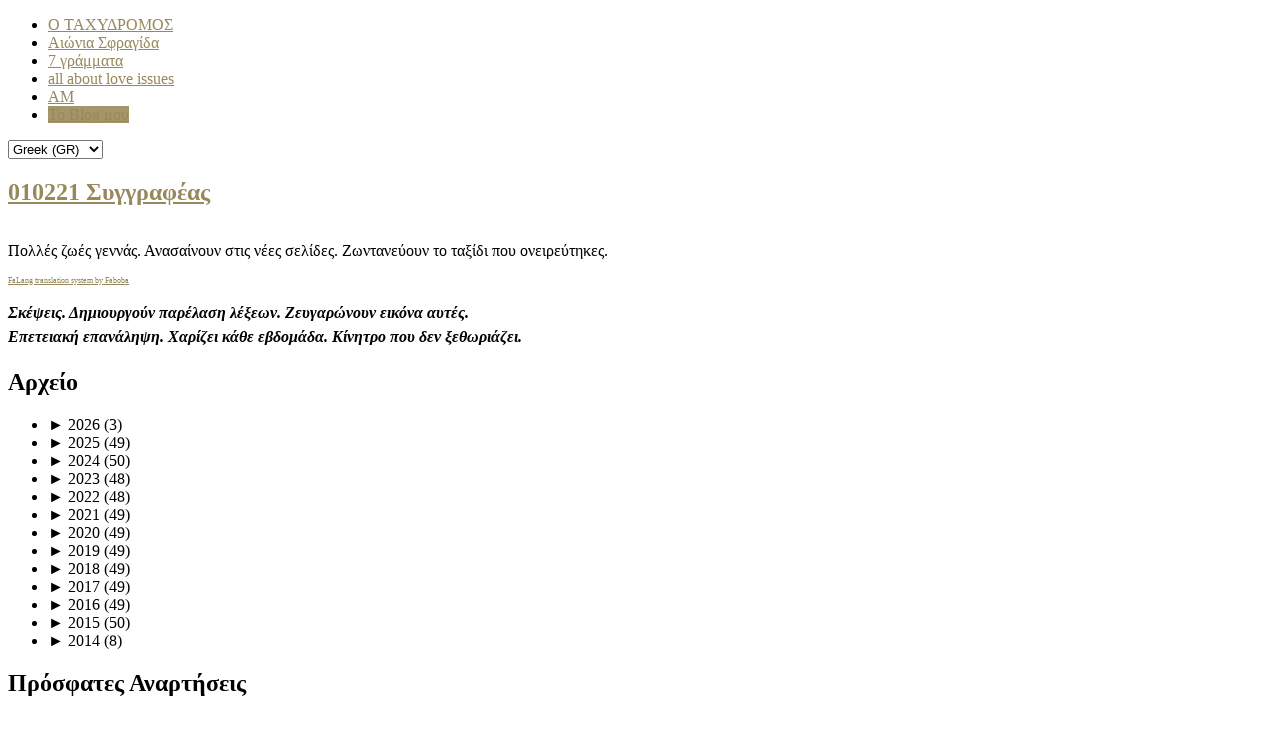

--- FILE ---
content_type: text/html; charset=utf-8
request_url: https://loveissues.gr/el/myblog/581-010221-%CF%83%CF%85%CE%B3%CE%B3%CF%81%CE%B1%CF%86%CE%AD%CE%B1%CF%82
body_size: 23504
content:
<!DOCTYPE html PUBLIC "-//W3C//DTD XHTML 1.0 Transitional//EN" "http://www.w3.org/TR/xhtml1/DTD/xhtml1-transitional.dtd">
<html xmlns="http://www.w3.org/1999/xhtml" xml:lang="el-gr" lang="el-gr" >
<html xmlns:fb="http://ogp.me/ns/fb#"> 
<head>
<script type="text/javascript">
var _gaq = _gaq || [];
_gaq.push(['_setAccount', 'UA-24306792-1']);
_gaq.push(['_trackPageview']);
(function() {
var ga = document.createElement('script'); ga.type = 'text/javascript'; ga.async = true;

ga.src = ('https:' == document.location.protocol ? 'https://' : 'http://') + 'stats.g.doubleclick.net/dc.js';

var s = document.getElementsByTagName('script')[0]; s.parentNode.insertBefore(ga, s);
})();
</script>
<script>(function(d, s, id) {
  var js, fjs = d.getElementsByTagName(s)[0];
  if (d.getElementById(id)) return;
  js = d.createElement(s); js.id = id;
  js.src = "//connect.facebook.net/en_US/all.js#xfbml=1&appId=124942504348980";
  fjs.parentNode.insertBefore(js, fjs);
}(document, 'script', 'facebook-jssdk'));</script>

<script type="text/javascript">
 var addthis_config = {"data_track_clickback":true};
 </script> 
<script type="text/javascript"
 src="http://s7.addthis.com/js/250/addthis_widget.js#pubid=ra-513906065f429de9"></script>
<script type="text/javascript">
var fb_param = {};
fb_param.pixel_id = '6007928221837';
fb_param.value = '0.00';
fb_param.currency = 'EUR';
(function(){
  var fpw = document.createElement('script');
  fpw.async = true;
  fpw.src = '//connect.facebook.net/en_US/fp.js';
  var ref = document.getElementsByTagName('script')[0];
  ref.parentNode.insertBefore(fpw, ref);
})();
</script>
<noscript><img height="1" width="1" alt="" style="display:none" src="https://www.facebook.com/offsite_event.php?id=6007928221837&amp;value=0&amp;currency=EUR" /></noscript>

<!-- Facebook Conversion Code for love issues blog -->
<script type="text/javascript">
var fb_param = {};
fb_param.pixel_id = '6009217591226';
fb_param.value = '0.00';
fb_param.currency = 'EUR';
(function(){
  var fpw = document.createElement('script');
  fpw.async = true;
  fpw.src = '//connect.facebook.net/en_US/fp.js';
  var ref = document.getElementsByTagName('script')[0];
  ref.parentNode.insertBefore(fpw, ref);
})();
</script>
<noscript><img height="1" width="1" alt="" style="display:none" src="https://www.facebook.com/offsite_event.php?id=6009217591226&amp;value=0&amp;currency=EUR" /></noscript>
<script>(function() {
  var _fbq = window._fbq || (window._fbq = []);
  if (!_fbq.loaded) {
    var fbds = document.createElement('script');
    fbds.async = true;
    fbds.src = '//connect.facebook.net/en_US/fbds.js';
    var s = document.getElementsByTagName('script')[0];
    s.parentNode.insertBefore(fbds, s);
    _fbq.loaded = true;
  }
  _fbq.push(['addPixelId', "607823435953124"]);
})();
window._fbq = window._fbq || [];
window._fbq.push(["track", "PixelInitialized", {}]);
</script>
<noscript><img height="1" width="1" border="0" alt="" style="display:none" src="https://www.facebook.com/tr?id=607823435953124&amp;ev=NoScript" /></noscript>
  <base href="https://loveissues.gr/el/myblog/581-010221-συγγραφέας" />
  <meta http-equiv="content-type" content="text/html; charset=utf-8" />
  <meta name="keywords" content="Ο Ταχυδρόμος, Αιώνια Σφραγίδα, Love,issues, 7, letters, γράμματα, eBook, book, ηλεκτρονικό, βιβλίο, Απόστολος Μωραϊτέλλης, γυναίκα, έρωτας, Βιβλίο, ερωτική ιστορία, μεγάλος έρωτας, Γράμματα έρωτα, αγάπη, άνδρας ερωτευμένος, Ευαγγέλιο της αγάπης, Γυναίκα, πόθος, πάθος, Χαρά, μαγεία, άρωμα, ωδή στη γυναίκα, ύμνος, Ταξιδευτές ζωής" />
  <meta name="og:title" content="010221 Συγγραφέας" />
  <meta name="og:type" content="article" />
  <meta name="og:image" content="https://loveissues.gr/images/blog/010221 .jpg" />
  <meta name="og:url" content="https://loveissues.gr/el/myblog/581-010221-συγγραφέας" />
  <meta name="og:site_name" content="Love Issues | Απόστολος Μωραϊτέλλης" />
  <meta name="og:description" content="Πολλές ζωές γεννάς. Ανασαίνουν στις νέες σελίδες. Ζωντανεύουν το ταξίδι που ονειρεύτηκες." />
  <meta name="description" content="Πολλές ζωές γεννάς. Ανασαίνουν στις νέες σελίδες. Ζωντανεύουν το ταξίδι που ονειρεύτηκες." />
  <meta name="generator" content="Joomla! - Open Source Content Management" />
  <title>010221 Συγγραφέας - Love Issues | Απόστολος Μωραϊτέλλης</title>
  <link href="/favicon.ico" rel="shortcut icon" type="image/vnd.microsoft.icon" />
  <link rel="stylesheet" href="/plugins/system/jcemediabox/css/jcemediabox.css?a3b640def3ef13678e19cfeeb7397c85" type="text/css" />
  <link rel="stylesheet" href="/plugins/system/jcemediabox/themes/standard/css/style.css?10da0a5fa45a7c3d7e5b40a5d80e8773" type="text/css" />
  <link rel="stylesheet" href="/plugins/system/qluetip/qluetip/css/tip.css" type="text/css" />
  <link rel="stylesheet" href="/plugins/system/rokbox/assets/styles/rokbox.css" type="text/css" />
  <link rel="stylesheet" href="/libraries/gantry/css/grid-12.css" type="text/css" />
  <link rel="stylesheet" href="/templates/rt_ximenia/css/gantry-core.css" type="text/css" />
  <link rel="stylesheet" href="/templates/rt_ximenia/css/joomla-core.css" type="text/css" />
  <link rel="stylesheet" href="/templates/rt_ximenia/css/main-light.css" type="text/css" />
  <link rel="stylesheet" href="/templates/rt_ximenia/css/utilities.css" type="text/css" />
  <link rel="stylesheet" href="/templates/rt_ximenia/css/typography.css" type="text/css" />
  <link rel="stylesheet" href="/templates/rt_ximenia/css/font-awesome.css" type="text/css" />
  <link rel="stylesheet" href="/templates/rt_ximenia/css/demo-styles.css" type="text/css" />
  <link rel="stylesheet" href="/templates/rt_ximenia/css/template.css" type="text/css" />
  <link rel="stylesheet" href="/templates/rt_ximenia/css/template-webkit.css" type="text/css" />
  <link rel="stylesheet" href="/templates/rt_ximenia/css/fusionmenu.css" type="text/css" />
  <link rel="stylesheet" href="https://loveissues.gr/modules/mod_lca/assets/css/style.css" type="text/css" />
  <link rel="stylesheet" href="/media/com_finder/css/finder.css" type="text/css" />
  <link rel="stylesheet" href="/media/mod_vvisit_counter/digit_counter/apple-middle.css" type="text/css" />
  <link rel="stylesheet" href="/media/mod_vvisit_counter/stats/default.css" type="text/css" />
  <link rel="stylesheet" href="/media/mod_falang/css/template.css" type="text/css" />
  <style type="text/css">
a, .menutop.fusion-js-container ul li > .item:hover, .splitmenu li .item:hover, .splitmenu li a:hover, .menutop.fusion-js-container li.f-menuparent-itemfocus > .item, .menutop li.root:hover > .item, .menutop li.root.f-mainparent-itemfocus > .item, #rt-subnavigation .splitmenu .item:hover, #rt-subnavigation .menu li.active .item, #rt-subnavigation .menutop li.active .item, .rt-totop:hover, .sprocket-tabs-nav li.active .sprocket-tabs-inner, .component-content .item h2 a:hover, .fusion-js-container .active > .item, .module-content ul.menu li.parent > li a:hover, .module-content ul.menu li.parent > li .nolink:hover, .module-content ul.menu li.parent li .item:hover, .module-content ul.menu li.parent li a:hover, .module-content ul.menu li.parent li .separator:hover, .module-content ul.menu li.parent .separator:hover, #rt-main .module-content ul.menu > li > a:hover, .component-content .items-leading h2 a:hover, .component-content .item-page h2 a:hover, #rt-menu a:hover, #k2Container .latestItemTitle a:hover, .horizmenu .menu li a:hover {color:#98895c;}
.button:hover, .readon:hover, .readmore:hover, button.validate:hover, #member-profile a:hover, #member-registration a:hover, .formelm-buttons button:hover, .layout-showcase .sprocket-features-arrows .arrow:hover, .sprocket-mosaic-loadmore:hover, .title1 .module-title, .layout-showcase .readon, #k2Container .itemCommentsForm .button:hover, .sprocket-mosaic .sprocket-mosaic-filter li:hover, .sprocket-mosaic .sprocket-mosaic-order li:hover, .sprocket-mosaic .sprocket-mosaic-filter li.active, .sprocket-mosaic .sprocket-mosaic-order li.active, .fronttabs .image-description, .title4 .arrow-box, .menutop.level1 > li.active .item {background-color:#a49669;}
.rt-totop:hover .totop-arrow, .module-content .menu li > a:hover > span > .menu-arrow, .module-content .menu li > .nolink:hover > span > .menu-arrow, .sprocket-lists-title, .sprocket-lists-arrows .arrow:hover, .sprocket-headlines-navigation .arrow:hover, .layout-slideshow .sprocket-features-arrows .arrow, .title2 .arrow-box, .module-content .menu li.current.active > a span .menu-arrow, .module-content .menu li.active#current > a span .menu-arrow, .module-content ul.menu li > a:hover:before, .module-content ul.menu li.active.current > a:before, .module-content ul.menu li.active#current > a:before {background-color: #98895c;}
.block-module .title3 .module-surround .module-title, #rt-main .title3 .module-surround .module-title, .title3 .module-surround .module-title, .component-content .item h2, #rt-footer .title, .component-content h1, .component-content .items-leading h2, .component-content .item-page h2, .component-content .item-page h2:after, .component-content .blog h2:after, .component-block .component-content h2, .component-content .weblink-category h2:after, .component-content .contact h2:after, .component-content .login h1:after, .component-content h2:after, .component-content h1:after, .title3.noblock .title:after, .component-content h2, .component-content .weblink-category h2, .title3.noblock .module-title:after, .component-block .component-content h1, .title3 .module-title:after {border-color: #98895c;}
.layout-showcase .readon:hover {border-color: #6f6443;background-color: #98895c;}
.layout-showcase .readon {border-color: #6f6443;background-color: rgba(152,137,92,0.9)}
.login-fields #username:focus, .login-fields #password:focus, #contact-form dd input:focus, #contact-form dd textarea:focus, #modlgn-username:focus, #modlgn-passwd:focus, input#jform_email:focus, #rokajaxsearch .inputbox:focus, #member-registration dd input:focus, #search-searchword:focus, .finder .inputbox:focus {border: 1px solid #98895c; box-shadow: inset 0 1px 3px rgba(152,137,92,0.3), 0 0 8px rgba(152,137,92,0.6);}
body ul.checkmark li::after, body ul.circle-checkmark li::before, body ul.square-checkmark li::before, body ul.circle-small li::after, body ul.circle li::after, body ul.circle-large li::after, .title5 .title::before, .sprocket-headlines-badge::after {border-color: #98895c;}
body ul.triangle-small li::after, body ul.triangle li::after, body ul.triangle-large li::after {border-color: transparent transparent transparent #98895c;}
#rt-showcase a {color:#cbc2a9;}
.fronttabs .cornertab {border-right-color: #98895c;}
#k2Container div.latestItemsCategory h2, #k2Container .itemListCategory h2, #k2Container .subCategory h2, div.k2TagCloudBlock a:hover, table.calendar tr td.calendarToday, div.k2CategoriesListBlock ul li.activeCategory > a, span.catItemAddLink a:hover, span.userItemAddLink a:hover, span.userItemEditLink a:hover, span.catItemEditLink a:hover, span.itemEditLink a:hover {background-color:#a49669;}
#rt-logo {background: url(/images/loveissues.jpg) 50% 0 no-repeat !important;}
#rt-logo {width: 910px;height: 99px;}
.rt-pagination {display: none;}
  </style>
  <script src="/media/system/js/mootools-core.js" type="text/javascript"></script>
  <script src="/media/system/js/core.js" type="text/javascript"></script>
  <script src="/media/system/js/caption.js" type="text/javascript"></script>
  <script src="/plugins/system/jcemediabox/js/jcemediabox.js?fba42f665bbcc4047a23ba92244f4176" type="text/javascript"></script>
  <script src="/plugins/system/qluetip/qluetip/js/qluetip-1_4.js" type="text/javascript"></script>
  <script src="/media/system/js/mootools-more.js" type="text/javascript"></script>
  <script src="/plugins/system/rokbox/assets/js/rokbox.js" type="text/javascript"></script>
  <script src="/templates/rt_ximenia/js/gantry-totop.js" type="text/javascript"></script>
  <script src="/templates/rt_ximenia/js/gantry-morearticles.js" type="text/javascript"></script>
  <script src="/libraries/gantry/js/browser-engines.js" type="text/javascript"></script>
  <script src="/templates/rt_ximenia/js/load-transition.js" type="text/javascript"></script>
  <script src="/modules/mod_roknavmenu/themes/fusion/js/fusion.js" type="text/javascript"></script>
  <script src="https://loveissues.gr/modules/mod_lca/assets/js/lca.js" type="text/javascript"></script>
  <script type="text/javascript">
window.addEvent('load', function() {
				new JCaption('img.caption');
			});JCEMediaBox.init({popup:{width:"",height:"",legacy:0,lightbox:0,shadowbox:0,resize:1,icons:1,overlay:1,overlayopacity:0.8,overlaycolor:"#000000",fadespeed:500,scalespeed:500,hideobjects:0,scrolling:"fixed",close:2,labels:{'close':'Close','next':'Next','previous':'Previous','cancel':'Cancel','numbers':'{$current} of {$total}'},cookie_expiry:"",google_viewer:0,pdfjs:0},tooltip:{className:"tooltip",opacity:0.8,speed:150,position:"br",offsets:{x: 16, y: 16}},base:"/",imgpath:"plugins/system/jcemediabox/img",theme:"standard",themecustom:"",themepath:"plugins/system/jcemediabox/themes"});if (typeof RokBoxSettings == 'undefined') RokBoxSettings = {pc: '100'};window.addEvent('domready', function() { new GantryMoreArticles({'leadings': 1, 'moreText': 'Load More Articles', 'url': '/el/myblog/581-010221-συγγραφέας?tmpl=component&amp;type=raw'}); });		(function(i,s,o,g,r,a,m){i['GoogleAnalyticsObject']=r;i[r]=i[r]||function(){
		(i[r].q=i[r].q||[]).push(arguments)},i[r].l=1*new Date();a=s.createElement(o),
		m=s.getElementsByTagName(o)[0];a.async=1;a.src=g;m.parentNode.insertBefore(a,m)
		})(window,document,'script','//www.google-analytics.com/analytics.js','__gaTracker');
		__gaTracker('create', 'UA-24306792-1', 'auto');
		__gaTracker('send', 'pageview');
	window.addEvent("domready", function(){ new SmoothScroll(); });            window.addEvent('domready', function() {
                new Fusion('ul.menutop', {
                    effect: 'slide and fade',
                    opacity:  1,
                    hideDelay:  500,
                    centered:  0,
                    tweakInitial: {'x': -8, 'y': -6},
                    tweakSubsequent: {'x':  -8, 'y':  -11},
                    tweakSizes: {'width': 18, 'height': 20},
                    menuFx: {duration:  300, transition: Fx.Transitions.Circ.easeOut}
                });
            });
            
				LCA_EXPAND = "▼";
				LCA_COLLAPSE = "►";
  </script>

</head>
	<body  class="presets-preset1 main-body-light main-bg-grey font-family-ximenia font-size-is-default logo-type-custom menu-type-fusionmenu typography-style-light col12 option-com-content menu-myblog ">
		<div id="rt-headerblock">
						<div id="rt-drawer">
				<div class="rt-container">
										<div class="clear"></div>
				</div>
			</div>
															<div id="rt-navigation">
				<div class="rt-container">
					
<div class="rt-grid-12 rt-alpha rt-omega">
    	<div class="rt-block menu-block">
		<div class="rt-menubar fusionmenu">
    <ul class="menutop level1 " >
                        <li class="item703 root" >
                            <a class="orphan item bullet" href="/el/"  >
                    <span>
                                        Ο ΤΑΧΥΔΡΟΜΟΣ                                                            </span>
                </a>
            
                    </li>
                                <li class="item200 root homemenu" >
                            <a class="orphan item bullet" href="/el/αιώνια-σφραγίδα-book"  >
                    <span>
                                        Αιώνια Σφραγίδα                                                            </span>
                </a>
            
                    </li>
                                <li class="item702 root" >
                            <a class="orphan item bullet" href="/el/7-γράμματα-ebook"  >
                    <span>
                                        7 γράμματα                                                            </span>
                </a>
            
                    </li>
                                <li class="item268 root" >
                            <a class="orphan item bullet" href="/el/all-about-love-issues"  >
                    <span>
                                        all about love issues                                                            </span>
                </a>
            
                    </li>
                                <li class="item272 root" >
                            <a class="orphan item bullet" href="/el/am"  >
                    <span>
                                        AM                                                            </span>
                </a>
            
                    </li>
                                <li class="item274 active root" >
                            <a class="orphan item bullet" href="/el/myblog"  >
                    <span>
                                        Το Blog μου                                                            </span>
                </a>
            
                    </li>
                    </ul>
</div>		<div class="clear"></div>
	</div>
	
</div>
					<div class="clear"></div>
				</div>
			</div>
					</div>
				<div id="rt-transition" class="rt-hidden">
						<div id="rt-showcase">
				<div class="rt-container">
					<div class="rt-grid-12 rt-alpha rt-omega">
            <div class="rt-block">
            <a href="/" id="rt-logo"></a>
        </div>
        
</div>
					<div class="clear"></div>
				</div>
			</div>
																		<div id="rt-breadcrumbs">
				<div class="rt-container">
						<div class="rt-block">
		<div class="rt-breadcrumb-surround">
		<div class="mod-languageslanguage_mod">

	<form name="lang" method="submit">
	<select class="inputbox" onchange="document.location.replace(this.value);" >
	        		    <option value="/el/myblog/581-010221-συγγραφέας" selected="selected">Greek (GR)</option>
                            		    <option value="/en/myblog/581-010221-συγγραφέας" >English (UK)</option>
                    	</select>
	</form>

</div>
		</div>
	</div>
	
					<div class="clear"></div>
				</div>
			</div>
								              
<div id="rt-main" class="mb9-sa3">
	<div class="rt-container">
		<div class="rt-grid-9">
									<div class="rt-block component-block">
				<div class="component-content">
					<div class="item-page">

	<h2>
			<a href="/el/myblog/581-010221-συγγραφέας">
		010221 Συγγραφέας</a>
		</h2>








<p><img src="/images/blog/010221 .jpg" alt="" /></p>
<p>Πολλές ζωές γεννάς. Ανασαίνουν στις νέες σελίδες. Ζωντανεύουν το ταξίδι που ονειρεύτηκες.</p> 
	
</div>
<div><a title="Faboba : Cr&eacute;ation de composantJoomla" style="font-size: 8px;; visibility: visible;display:inline;" href="http://www.faboba.com" target="_blank">FaLang translation system by Faboba</a></div>
				</div>
				<div class="clear"></div>
			</div>
								</div>
		        
        <div class="rt-grid-3 sidebar-right">
            <div id="rt-sidebar-a">
                                    <div class="rt-block">
            	<div class="module-surround">
										<div class="module-content">
	                	

<div class="custom"  >
	<p style="text-align: left;"><span style="font-size: 15.5px; line-height: 24px;"><strong><em>Σκέψεις. Δημιουργούν παρέλαση λέξεων. Ζευγαρώνουν εικόνα αυτές. <br />Επετειακή επανάληψη. Χαρίζει κάθε εβδομάδα. Κίνητρο που δεν ξεθωριάζει.</em></strong></span></p></div>
						<div class="clear"></div>
					</div>
				</div>
            </div>
        	                <div class="archive">
                    <div class="rt-block">
            	<div class="module-surround">
										<div class="module-title">
												<h2 class="title">Αρχείο</h2>
					</div>
	                					<div class="module-content">
	                	<ul class="lca"><li class="lca"><span onclick="flca(0,1,false)" class="lca"><span id="lca_0a_1">►</span> 2026</span> (3)<ul class="lca" id="lca_0_1" style="display: none"><li class="lca"><span onclick="flca(1,1,false)" class="lca"><span id="lca_1a_1">►</span> Ιανουάριος</span> (3)<ul class="lca" id="lca_1_1" style="display: none"><li class="lca">• <a href="/el/myblog/825-190126-προορισμός">190126 Προορισμός </a></li><li class="lca">• <a href="/el/myblog/824-120126-ανατολή">120126 Ανατολή </a></li><li class="lca">• <a href="/el/myblog/823-050126-μονοπάτι">050126 Μονοπάτι</a></li></ul></li></ul></li><li class="lca"><span onclick="flca(0,2,false)" class="lca"><span id="lca_0a_2">►</span> 2025</span> (49)<ul class="lca" id="lca_0_2" style="display: none"><li class="lca"><span onclick="flca(1,2,false)" class="lca"><span id="lca_1a_2">►</span> Δεκέμβριος</span> (5)<ul class="lca" id="lca_1_2" style="display: none"><li class="lca">• <a href="/el/myblog/822-291225-προνόμιο">291225 Προνόμιο </a></li><li class="lca">• <a href="/el/myblog/821-221225-αξία">221225 Αξία</a></li><li class="lca">• <a href="/el/myblog/820-151225-άγνωστο">151225 Άγνωστο</a></li><li class="lca">• <a href="/el/myblog/819-081225-αντιθέσεις">081225 Αντιθέσεις</a></li><li class="lca">• <a href="/el/myblog/818-011225-παιχνίδι">011225 Παιχνίδι;</a></li></ul></li><li class="lca"><span onclick="flca(1,3,false)" class="lca"><span id="lca_1a_3">►</span> Νοέμβριος</span> (4)<ul class="lca" id="lca_1_3" style="display: none"><li class="lca">• <a href="/el/myblog/817-241125-νίκη">241125 Νίκη</a></li><li class="lca">• <a href="/el/myblog/816-171125-συνάντηση">171125 Συνάντηση</a></li><li class="lca">• <a href="/el/myblog/815-101125-αίσθηση">101125 Αίσθηση </a></li><li class="lca">• <a href="/el/myblog/814-031125-ερήμην">031125 Ερήμην</a></li></ul></li><li class="lca"><span onclick="flca(1,4,false)" class="lca"><span id="lca_1a_4">►</span> Οκτώβριος</span> (4)<ul class="lca" id="lca_1_4" style="display: none"><li class="lca">• <a href="/el/myblog/813-271025-προδοσία">271025 Προδοσία</a></li><li class="lca">• <a href="/el/myblog/812-201025-σκαλοπάτι">201025 Σκαλοπάτι</a></li><li class="lca">• <a href="/el/myblog/811-131025-επόμενο-βήμα">131025 Επόμενο βήμα </a></li><li class="lca">• <a href="/el/myblog/810-061025-χρώματα">061025 Χρώματα </a></li></ul></li><li class="lca"><span onclick="flca(1,5,false)" class="lca"><span id="lca_1a_5">►</span> Σεπτέμβριος</span> (5)<ul class="lca" id="lca_1_5" style="display: none"><li class="lca">• <a href="/el/myblog/809-290925-αναγέννηση">290925 Αναγέννηση </a></li><li class="lca">• <a href="/el/myblog/808-220925-ένας">220925 Ένας</a></li><li class="lca">• <a href="/el/myblog/807-150925-κόσμος">150925 Κόσμος</a></li><li class="lca">• <a href="/el/myblog/806-080925-ουρανός">080925 Ουρανός</a></li><li class="lca">• <a href="/el/myblog/805-010925-απέναντι">010925 Απέναντι </a></li></ul></li><li class="lca"><span onclick="flca(1,6,false)" class="lca"><span id="lca_1a_6">►</span> Αύγουστος</span> (1)<ul class="lca" id="lca_1_6" style="display: none"><li class="lca">• <a href="/el/myblog/804-040825-ανάμεσα">040825 Ανάμεσα</a></li></ul></li><li class="lca"><span onclick="flca(1,7,false)" class="lca"><span id="lca_1a_7">►</span> Ιούλιος</span> (4)<ul class="lca" id="lca_1_7" style="display: none"><li class="lca">• <a href="/el/myblog/803-280725-ξεδιάντροπα">280725 Ξεδιάντροπα </a></li><li class="lca">• <a href="/el/myblog/802-210725-χωρίς-φως">210725 Χωρίς φως</a></li><li class="lca">• <a href="/el/myblog/801-140725-περιστασιακά">140725 Περιστασιακά</a></li><li class="lca">• <a href="/el/myblog/800-070725-γέννηση">070725 Γέννηση</a></li></ul></li><li class="lca"><span onclick="flca(1,8,false)" class="lca"><span id="lca_1a_8">►</span> Ιούνιος</span> (5)<ul class="lca" id="lca_1_8" style="display: none"><li class="lca">• <a href="/el/myblog/799-300625-φυλάσσοντας">300625 Φυλάσσοντας </a></li><li class="lca">• <a href="/el/myblog/798-230625-υπηρετώντας">230625 Υπηρετώντας  </a></li><li class="lca">• <a href="/el/myblog/797-160625-αμέτρητα">160625 Αμέτρητα </a></li><li class="lca">• <a href="/el/myblog/796-090625-χωρίς-ήχο">090625 Χωρίς ήχο</a></li><li class="lca">• <a href="/el/myblog/795-020625-φιλοεχθροί">020625 Φιλοεχθροί </a></li></ul></li><li class="lca"><span onclick="flca(1,9,false)" class="lca"><span id="lca_1a_9">►</span> Μάιος</span> (4)<ul class="lca" id="lca_1_9" style="display: none"><li class="lca">• <a href="/el/myblog/794-260525-χάος">260525 Χάος</a></li><li class="lca">• <a href="/el/myblog/793-190525-κανένα-σύνορο">190525 Κανένα σύνορο</a></li><li class="lca">• <a href="/el/myblog/792-120525-δεύτερες-σκέψεις">120525 Δεύτερες σκέψεις</a></li><li class="lca">• <a href="/el/myblog/791-050525-έλλειψη">050525 Έλλειψη</a></li></ul></li><li class="lca"><span onclick="flca(1,10,false)" class="lca"><span id="lca_1a_10">►</span> Απρίλιος</span> (4)<ul class="lca" id="lca_1_10" style="display: none"><li class="lca">• <a href="/el/myblog/790-280425-ναοί">280425 Ναοί</a></li><li class="lca">• <a href="/el/myblog/789-210425-πάθος">210425 Πάθος</a></li><li class="lca">• <a href="/el/myblog/788-140425-άρωμα">140425 Άρωμα</a></li><li class="lca">• <a href="/el/myblog/787-μετάξι-070425">Μετάξι 070425</a></li></ul></li><li class="lca"><span onclick="flca(1,11,false)" class="lca"><span id="lca_1a_11">►</span> Μάρτιος</span> (5)<ul class="lca" id="lca_1_11" style="display: none"><li class="lca">• <a href="/el/myblog/786-310325-ομορφιά">310325 Ομορφιά </a></li><li class="lca">• <a href="/el/myblog/785-240325-σκέψη">240325 Σκέψη</a></li><li class="lca">• <a href="/el/myblog/784-170325-ζωντανός">170325 Ζωντανός</a></li><li class="lca">• <a href="/el/myblog/783-100325-μουτζούρες">100325 Μουτζούρες</a></li><li class="lca">• <a href="/el/myblog/782-030325-δεν-έχω">030325 Δεν έχω.</a></li></ul></li><li class="lca"><span onclick="flca(1,12,false)" class="lca"><span id="lca_1a_12">►</span> Φεβρουάριος</span> (4)<ul class="lca" id="lca_1_12" style="display: none"><li class="lca">• <a href="/el/myblog/781-240225-απαλά">240225 Απαλά </a></li><li class="lca">• <a href="/el/myblog/780-170225-ζωντανή">170225 Ζωντανή</a></li><li class="lca">• <a href="/el/myblog/779-100225-μια-στιγμή">100225 Μια στιγμή</a></li><li class="lca">• <a href="/el/myblog/778-030225-κλεψύδρα">030225 Κλεψύδρα </a></li></ul></li><li class="lca"><span onclick="flca(1,13,false)" class="lca"><span id="lca_1a_13">►</span> Ιανουάριος</span> (4)<ul class="lca" id="lca_1_13" style="display: none"><li class="lca">• <a href="/el/myblog/777-270125-άλλος-κόσμος">270125 Άλλος κόσμος</a></li><li class="lca">• <a href="/el/myblog/776-200125-χρώματα">200125 Χρώματα</a></li><li class="lca">• <a href="/el/myblog/775-130125-οδηγία">130125 Οδηγία </a></li><li class="lca">• <a href="/el/myblog/774-060125-προνόμιο">060125 Προνόμιο</a></li></ul></li></ul></li><li class="lca"><span onclick="flca(0,3,false)" class="lca"><span id="lca_0a_3">►</span> 2024</span> (50)<ul class="lca" id="lca_0_3" style="display: none"><li class="lca"><span onclick="flca(1,14,false)" class="lca"><span id="lca_1a_14">►</span> Δεκέμβριος</span> (5)<ul class="lca" id="lca_1_14" style="display: none"><li class="lca">• <a href="/el/myblog/773-301224-μια-μέρα-στη-ζωή">301224 Μια μέρα στη ζωή</a></li><li class="lca">• <a href="/el/myblog/772-231224-θα-μάθεις">231224 Θα μάθεις</a></li><li class="lca">• <a href="/el/myblog/771-161224-λευκές-σελίδες">161224 Λευκές σελίδες </a></li><li class="lca">• <a href="/el/myblog/770-091224-ορατό">091224 Ορατό</a></li><li class="lca">• <a href="/el/myblog/769-021224-ορίζοντας">021224 Ορίζοντας</a></li></ul></li><li class="lca"><span onclick="flca(1,15,false)" class="lca"><span id="lca_1a_15">►</span> Νοέμβριος</span> (4)<ul class="lca" id="lca_1_15" style="display: none"><li class="lca">• <a href="/el/myblog/768-251124-πηγή">251124 Πηγή</a></li><li class="lca">• <a href="/el/myblog/767-181124-σταγόνες">181124 Σταγόνες</a></li><li class="lca">• <a href="/el/myblog/766-111124-ανάμεσα">111124 Ανάμεσα</a></li><li class="lca">• <a href="/el/myblog/765-041124-τρέχοντας">041124 Τρέχοντας</a></li></ul></li><li class="lca"><span onclick="flca(1,16,false)" class="lca"><span id="lca_1a_16">►</span> Οκτώβριος</span> (4)<ul class="lca" id="lca_1_16" style="display: none"><li class="lca">• <a href="/el/myblog/764-281024-φλόγα">281024 Φλόγα</a></li><li class="lca">• <a href="/el/myblog/763-211024-καραβιά">211024 Καραβιά</a></li><li class="lca">• <a href="/el/myblog/762-151024-να-αγαπάς">151024 Να αγαπάς</a></li><li class="lca">• <a href="/el/myblog/761-071024-παραδομένος">071024 Παραδομένος </a></li></ul></li><li class="lca"><span onclick="flca(1,17,false)" class="lca"><span id="lca_1a_17">►</span> Σεπτέμβριος</span> (5)<ul class="lca" id="lca_1_17" style="display: none"><li class="lca">• <a href="/el/myblog/760-300924-τυλίγοντας">300924 Τυλίγοντας</a></li><li class="lca">• <a href="/el/myblog/759-230924-μάρτυρας">230924 Μάρτυρας</a></li><li class="lca">• <a href="/el/myblog/758-160924-σκέψη">160924 Σκέψη</a></li><li class="lca">• <a href="/el/myblog/757-090924-κύκλος">090924 Κύκλος</a></li><li class="lca">• <a href="/el/myblog/756-020924-παρένθεση">020924 Παρένθεση</a></li></ul></li><li class="lca"><span onclick="flca(1,18,false)" class="lca"><span id="lca_1a_18">►</span> Αύγουστος</span> (1)<ul class="lca" id="lca_1_18" style="display: none"><li class="lca">• <a href="/el/myblog/755-050824-λάμψη">050824 Λάμψη</a></li></ul></li><li class="lca"><span onclick="flca(1,19,false)" class="lca"><span id="lca_1a_19">►</span> Ιούλιος</span> (5)<ul class="lca" id="lca_1_19" style="display: none"><li class="lca">• <a href="/el/myblog/754-290724-σημάδι">290724 Σημάδι</a></li><li class="lca">• <a href="/el/myblog/753-220724-γυμνή">220724 Γυμνή </a></li><li class="lca">• <a href="/el/myblog/752-150724-σκηνοθέτης">150724 Σκηνοθέτης</a></li><li class="lca">• <a href="/el/myblog/751-080724-μπλε">080724 Μπλε</a></li><li class="lca">• <a href="/el/myblog/750-010724-καλύπτοντας">010724 Καλύπτοντας </a></li></ul></li><li class="lca"><span onclick="flca(1,20,false)" class="lca"><span id="lca_1a_20">►</span> Ιούνιος</span> (4)<ul class="lca" id="lca_1_20" style="display: none"><li class="lca">• <a href="/el/myblog/749-240624-ψυχές">240624 Ψυχές</a></li><li class="lca">• <a href="/el/myblog/748-170624-έρμαιο">170624 Έρμαιο</a></li><li class="lca">• <a href="/el/myblog/747-100624-τυφλός">100624 Τυφλός  </a></li><li class="lca">• <a href="/el/myblog/746-030624-χρώματα">030624 Χρώματα</a></li></ul></li><li class="lca"><span onclick="flca(1,21,false)" class="lca"><span id="lca_1a_21">►</span> Μάιος</span> (4)<ul class="lca" id="lca_1_21" style="display: none"><li class="lca">• <a href="/el/myblog/745-270524-βήματα">270524  Βήματα</a></li><li class="lca">• <a href="/el/myblog/744-200524-σύνορα">200524 Σύνορα </a></li><li class="lca">• <a href="/el/myblog/743-130524-ουρανός">130524 Ουρανός</a></li><li class="lca">• <a href="/el/myblog/742-060524-ορίζοντας">060524 Ορίζοντας </a></li></ul></li><li class="lca"><span onclick="flca(1,22,false)" class="lca"><span id="lca_1a_22">►</span> Απρίλιος</span> (5)<ul class="lca" id="lca_1_22" style="display: none"><li class="lca">• <a href="/el/myblog/741-290424-ξυπνώντας">290424 Ξυπνώντας </a></li><li class="lca">• <a href="/el/myblog/740-220424-δίψα">220424 Δίψα</a></li><li class="lca">• <a href="/el/myblog/739-150424-χωρίς">150424 Χωρίς</a></li><li class="lca">• <a href="/el/myblog/738-080424-βράχος">080424 Βράχος</a></li><li class="lca">• <a href="/el/myblog/737-010424-ανήλιαγο">010424 Ανήλιαγο</a></li></ul></li><li class="lca"><span onclick="flca(1,23,false)" class="lca"><span id="lca_1a_23">►</span> Μάρτιος</span> (4)<ul class="lca" id="lca_1_23" style="display: none"><li class="lca">• <a href="/el/myblog/736-250324-φασαρία">250324 Φασαρία</a></li><li class="lca">• <a href="/el/myblog/735-180324-σανίδα-σωτηρίας">180324 Σανίδα σωτηρίας</a></li><li class="lca">• <a href="/el/myblog/734-110324">110324 Τοίχος</a></li><li class="lca">• <a href="/el/myblog/733-040324-εμπόδια">040324 Εμπόδια</a></li></ul></li><li class="lca"><span onclick="flca(1,24,false)" class="lca"><span id="lca_1a_24">►</span> Φεβρουάριος</span> (4)<ul class="lca" id="lca_1_24" style="display: none"><li class="lca">• <a href="/el/myblog/732-260224-γνώση">260224 Γνώση</a></li><li class="lca">• <a href="/el/myblog/731-190224-ασχήμια">190224 Ασχήμια</a></li><li class="lca">• <a href="/el/myblog/730-120224-εποχή">120224 Εποχή</a></li><li class="lca">• <a href="/el/myblog/729-050924-περπατώντας">050924 Περπατώντας</a></li></ul></li><li class="lca"><span onclick="flca(1,25,false)" class="lca"><span id="lca_1a_25">►</span> Ιανουάριος</span> (5)<ul class="lca" id="lca_1_25" style="display: none"><li class="lca">• <a href="/el/myblog/728-290124-επιβίωση">290124 Επιβίωση</a></li><li class="lca">• <a href="/el/myblog/727-220124-360°">220124 360°</a></li><li class="lca">• <a href="/el/myblog/725-150124-σκιά">150124 Σκιά</a></li><li class="lca">• <a href="/el/myblog/724-080124-πιστός">080124 Πιστός </a></li><li class="lca">• <a href="/el/myblog/723-010124-πυροτέχνημα">010124 Πυροτέχνημα</a></li></ul></li></ul></li><li class="lca"><span onclick="flca(0,4,false)" class="lca"><span id="lca_0a_4">►</span> 2023</span> (48)<ul class="lca" id="lca_0_4" style="display: none"><li class="lca"><span onclick="flca(1,26,false)" class="lca"><span id="lca_1a_26">►</span> Δεκέμβριος</span> (4)<ul class="lca" id="lca_1_26" style="display: none"><li class="lca">• <a href="/el/myblog/722-251223-παρόν">251223 Παρόν</a></li><li class="lca">• <a href="/el/myblog/721-181223-μοίρα">181223 Μοίρα</a></li><li class="lca">• <a href="/el/myblog/720-111223-κίνητρο">111223 Κίνητρο</a></li><li class="lca">• <a href="/el/myblog/719-041223-υπομονή">041223 Υπομονή</a></li></ul></li><li class="lca"><span onclick="flca(1,27,false)" class="lca"><span id="lca_1a_27">►</span> Νοέμβριος</span> (4)<ul class="lca" id="lca_1_27" style="display: none"><li class="lca">• <a href="/el/myblog/717-271123-φώς">271123 Φως</a></li><li class="lca">• <a href="/el/myblog/716-201123-αγκαλιάζοντας">201123 Αγκαλιάζοντας</a></li><li class="lca">• <a href="/el/myblog/715-131123-η-αρχή">131123 Η αρχή</a></li><li class="lca">• <a href="/el/myblog/714-061123-μακρυά">061123 Μακρυά</a></li></ul></li><li class="lca"><span onclick="flca(1,28,false)" class="lca"><span id="lca_1a_28">►</span> Οκτώβριος</span> (5)<ul class="lca" id="lca_1_28" style="display: none"><li class="lca">• <a href="/el/myblog/713-301023-με-ή-χωρίς">301023 Με ή χωρίς.</a></li><li class="lca">• <a href="/el/myblog/712-231023-αριβίστας">231023 Αριβίστας</a></li><li class="lca">• <a href="/el/myblog/711-161023-ταλέντο-όχι">161023 Ταλέντο #όχι</a></li><li class="lca">• <a href="/el/myblog/710-091023-γεύση">091023 Γεύση </a></li><li class="lca">• <a href="/el/myblog/709-021023-άπνοια">021023 Άπνοια</a></li></ul></li><li class="lca"><span onclick="flca(1,29,false)" class="lca"><span id="lca_1a_29">►</span> Σεπτέμβριος</span> (4)<ul class="lca" id="lca_1_29" style="display: none"><li class="lca">• <a href="/el/myblog/708-250923-όσο">250923 Όσο</a></li><li class="lca">• <a href="/el/myblog/707-180923-απομόνωση">180923 Απομόνωση </a></li><li class="lca">• <a href="/el/myblog/706-110923-επανάληψη">110923 Επανάληψη</a></li><li class="lca">• <a href="/el/myblog/705-040923-ουρανός">040923 Ουρανός</a></li></ul></li><li class="lca"><span onclick="flca(1,30,false)" class="lca"><span id="lca_1a_30">►</span> Ιούλιος</span> (5)<ul class="lca" id="lca_1_30" style="display: none"><li class="lca">• <a href="/el/myblog/704-310723-δική-σου">310723 Δική σου</a></li><li class="lca">• <a href="/el/myblog/703-240723-σιωπή">240723 Σιωπή</a></li><li class="lca">• <a href="/el/myblog/702-170723-πλοηγοί">170723 Πλοηγοί </a></li><li class="lca">• <a href="/el/myblog/701-100723-ταξίδια">100723 Ταξίδια</a></li><li class="lca">• <a href="/el/myblog/700-030723-σύννεφο">030723 Σύννεφο  </a></li></ul></li><li class="lca"><span onclick="flca(1,31,false)" class="lca"><span id="lca_1a_31">►</span> Ιούνιος</span> (4)<ul class="lca" id="lca_1_31" style="display: none"><li class="lca">• <a href="/el/myblog/699-260623-κολυμπώντας">260623 Κολυμπώντας</a></li><li class="lca">• <a href="/el/myblog/698-190623-απόσταση-όχι">190623 Απόσταση #όχι</a></li><li class="lca">• <a href="/el/myblog/697-120623-επιπλέω">120623 Επιπλέω</a></li><li class="lca">• <a href="/el/myblog/696-050623-ανάμεσα">050623 Ανάμεσα</a></li></ul></li><li class="lca"><span onclick="flca(1,32,false)" class="lca"><span id="lca_1a_32">►</span> Μάιος</span> (5)<ul class="lca" id="lca_1_32" style="display: none"><li class="lca">• <a href="/el/myblog/695-290523-δίψα">290523 Δίψα</a></li><li class="lca">• <a href="/el/myblog/694-220523-ξεχασμένη">220523 Ξεχασμένη</a></li><li class="lca">• <a href="/el/myblog/693-150523-ματαιοδοξία">150523 Ματαιοδοξία </a></li><li class="lca">• <a href="/el/myblog/692-080523-όταν">080523 Όταν </a></li><li class="lca">• <a href="/el/myblog/691-010523-μπορώ">010523 Μπορώ</a></li></ul></li><li class="lca"><span onclick="flca(1,33,false)" class="lca"><span id="lca_1a_33">►</span> Απρίλιος</span> (4)<ul class="lca" id="lca_1_33" style="display: none"><li class="lca">• <a href="/el/myblog/690-240423-χωρίς-πρόγραμμα">240423 Χωρίς πρόγραμμα </a></li><li class="lca">• <a href="/el/myblog/689-170423-ερώτηση">170423 Ερώτηση</a></li><li class="lca">• <a href="/el/myblog/688-100423-ένστικτο">100423 Ένστικτο </a></li><li class="lca">• <a href="/el/myblog/687-030423-ψυχή">030423 Ψυχή</a></li></ul></li><li class="lca"><span onclick="flca(1,34,false)" class="lca"><span id="lca_1a_34">►</span> Μάρτιος</span> (4)<ul class="lca" id="lca_1_34" style="display: none"><li class="lca">• <a href="/el/myblog/686-270323-φόβος">270323 Φόβος</a></li><li class="lca">• <a href="/el/myblog/685-200323-κομπάρσος">200323 Κομπάρσος</a></li><li class="lca">• <a href="/el/myblog/684-130323-θησαυρός">130323 Θησαυρός</a></li><li class="lca">• <a href="/el/myblog/683-060323-αμαρτία">060323 Αμαρτία</a></li></ul></li><li class="lca"><span onclick="flca(1,35,false)" class="lca"><span id="lca_1a_35">►</span> Φεβρουάριος</span> (4)<ul class="lca" id="lca_1_35" style="display: none"><li class="lca">• <a href="/el/myblog/682-270223-δίψα">270223 Δίψα </a></li><li class="lca">• <a href="/el/myblog/681-200223-γεύση">200223 Γεύση</a></li><li class="lca">• <a href="/el/myblog/680-130223-zέστη">130223 Zέστη</a></li><li class="lca">• <a href="/el/myblog/679-060223-έρημος">060223 Έρημος </a></li></ul></li><li class="lca"><span onclick="flca(1,36,false)" class="lca"><span id="lca_1a_36">►</span> Ιανουάριος</span> (5)<ul class="lca" id="lca_1_36" style="display: none"><li class="lca">• <a href="/el/myblog/678-300123-κερδίζοντας-χρόνο">300123 Κερδίζοντας χρόνο</a></li><li class="lca">• <a href="/el/myblog/677-230123-κάθε-φορά">230123 Κάθε φορά</a></li><li class="lca">• <a href="/el/myblog/676-160123-μοναξιά">160123 Μοναξιά</a></li><li class="lca">• <a href="/el/myblog/675-090123-θέληση">090123 Θέληση</a></li><li class="lca">• <a href="/el/myblog/674-020123-πίστη">020123 Πίστη</a></li></ul></li></ul></li><li class="lca"><span onclick="flca(0,5,false)" class="lca"><span id="lca_0a_5">►</span> 2022</span> (48)<ul class="lca" id="lca_0_5" style="display: none"><li class="lca"><span onclick="flca(1,37,false)" class="lca"><span id="lca_1a_37">►</span> Δεκέμβριος</span> (4)<ul class="lca" id="lca_1_37" style="display: none"><li class="lca">• <a href="/el/myblog/673-261222-βροχή">261222 Βροχή</a></li><li class="lca">• <a href="/el/myblog/672-191222-αντίτιμο">191222 Αντίτιμο</a></li><li class="lca">• <a href="/el/myblog/671-121222-σέρνοντας">121222 Σέρνοντας </a></li><li class="lca">• <a href="/el/myblog/670-051222-χαρά">051222 Χαρά</a></li></ul></li><li class="lca"><span onclick="flca(1,38,false)" class="lca"><span id="lca_1a_38">►</span> Νοέμβριος</span> (4)<ul class="lca" id="lca_1_38" style="display: none"><li class="lca">• <a href="/el/myblog/669-281122-μνημεία">281122 Μνημεία</a></li><li class="lca">• <a href="/el/myblog/668-211122-άρωμα">211122 Άρωμα</a></li><li class="lca">• <a href="/el/myblog/667-141122-τέλεια-ώρα">141122 Τέλεια ώρα</a></li><li class="lca">• <a href="/el/myblog/666-071122-χρώματα">071122 Χρώματα </a></li></ul></li><li class="lca"><span onclick="flca(1,39,false)" class="lca"><span id="lca_1a_39">►</span> Οκτώβριος</span> (5)<ul class="lca" id="lca_1_39" style="display: none"><li class="lca">• <a href="/el/myblog/665-311022-επίδειξη">311022 Επίδειξη </a></li><li class="lca">• <a href="/el/myblog/664-241022-για-λίγους">241022 Για λίγους</a></li><li class="lca">• <a href="/el/myblog/663-171022-χαμένοι">171022 Χαμένοι</a></li><li class="lca">• <a href="/el/myblog/662-101022-εύθραυστος">101022 Εύθραυστος </a></li><li class="lca">• <a href="/el/myblog/661-031022-άγρυπνος">031022 Άγρυπνος</a></li></ul></li><li class="lca"><span onclick="flca(1,40,false)" class="lca"><span id="lca_1a_40">►</span> Σεπτέμβριος</span> (4)<ul class="lca" id="lca_1_40" style="display: none"><li class="lca">• <a href="/el/myblog/660-260922-γαλήνη">260922 Γαλήνη </a></li><li class="lca">• <a href="/el/myblog/659-190922-άνθρωπος">190922 Άνθρωπος</a></li><li class="lca">• <a href="/el/myblog/658-120922-αύριο">120922 Αύριο </a></li><li class="lca">• <a href="/el/myblog/657-050922-παγιδευμένοι">050922 Παγιδευμένοι</a></li></ul></li><li class="lca"><span onclick="flca(1,41,false)" class="lca"><span id="lca_1a_41">►</span> Αύγουστος</span> (1)<ul class="lca" id="lca_1_41" style="display: none"><li class="lca">• <a href="/el/myblog/656-010822-πειθαρχία">010822 Πειθαρχία </a></li></ul></li><li class="lca"><span onclick="flca(1,42,false)" class="lca"><span id="lca_1a_42">►</span> Ιούλιος</span> (4)<ul class="lca" id="lca_1_42" style="display: none"><li class="lca">• <a href="/el/myblog/655-250722-τώρα">250722 Τώρα</a></li><li class="lca">• <a href="/el/myblog/654-180722-νιώθεις">180722 Νιώθεις</a></li><li class="lca">• <a href="/el/myblog/653-110722-χώρος">110722 Χώρος</a></li><li class="lca">• <a href="/el/myblog/652-040722-σεβασμός">040722 Σεβασμός</a></li></ul></li><li class="lca"><span onclick="flca(1,43,false)" class="lca"><span id="lca_1a_43">►</span> Ιούνιος</span> (4)<ul class="lca" id="lca_1_43" style="display: none"><li class="lca">• <a href="/el/myblog/651-270622-δικαίωμα">270622 Δικαίωμα</a></li><li class="lca">• <a href="/el/myblog/650-200622-άρωμα">200622 Άρωμα</a></li><li class="lca">• <a href="/el/myblog/649-130622-χωρίς-νέα">130622 Χωρίς νέα</a></li><li class="lca">• <a href="/el/myblog/648-060622-συντροφιά">060622 Συντροφιά</a></li></ul></li><li class="lca"><span onclick="flca(1,44,false)" class="lca"><span id="lca_1a_44">►</span> Μάιος</span> (5)<ul class="lca" id="lca_1_44" style="display: none"><li class="lca">• <a href="/el/myblog/647-300522-λαμπρή">300522 Λαμπρή </a></li><li class="lca">• <a href="/el/myblog/646-230522-πριγκίπισσα">230522 Πριγκίπισσα </a></li><li class="lca">• <a href="/el/myblog/645-160522-χαρίζοντας">160522 Χαρίζοντας</a></li><li class="lca">• <a href="/el/myblog/644-090522-στολίζοντας">090522 Στολίζοντας</a></li><li class="lca">• <a href="/el/myblog/643-020522-συνεχίζεται">020522 Συνεχίζεται</a></li></ul></li><li class="lca"><span onclick="flca(1,45,false)" class="lca"><span id="lca_1a_45">►</span> Απρίλιος</span> (4)<ul class="lca" id="lca_1_45" style="display: none"><li class="lca">• <a href="/el/myblog/642-250422-πίστη">250422 Πίστη</a></li><li class="lca">• <a href="/el/myblog/641-180422-τώρα">180422 Τώρα</a></li><li class="lca">• <a href="/el/myblog/640-110422-παντού">110422 Παντού</a></li><li class="lca">• <a href="/el/myblog/639-040422-νύχτα">040422 Νύχτα</a></li></ul></li><li class="lca"><span onclick="flca(1,46,false)" class="lca"><span id="lca_1a_46">►</span> Μάρτιος</span> (4)<ul class="lca" id="lca_1_46" style="display: none"><li class="lca">• <a href="/el/myblog/638-280322-δέσμιοι">280322 Δέσμιοι</a></li><li class="lca">• <a href="/el/myblog/637-210322-θεατές">210322 Θεατές</a></li><li class="lca">• <a href="/el/myblog/636-140322-σώζω">140322 Σώζω</a></li><li class="lca">• <a href="/el/myblog/635-070322-εικόνα">070322 Εικόνα </a></li></ul></li><li class="lca"><span onclick="flca(1,47,false)" class="lca"><span id="lca_1a_47">►</span> Φεβρουάριος</span> (4)<ul class="lca" id="lca_1_47" style="display: none"><li class="lca">• <a href="/el/myblog/634-280222-άπνοια">280222 Άπνοια</a></li><li class="lca">• <a href="/el/myblog/633-210222-προσευχή">210222 Προσευχή </a></li><li class="lca">• <a href="/el/myblog/632-140222-άρωμα">140222 Άρωμα </a></li><li class="lca">• <a href="/el/myblog/631-070222-ησυχία">070222 Ησυχία</a></li></ul></li><li class="lca"><span onclick="flca(1,48,false)" class="lca"><span id="lca_1a_48">►</span> Ιανουάριος</span> (5)<ul class="lca" id="lca_1_48" style="display: none"><li class="lca">• <a href="/el/myblog/630-310122-ταχύτητα">310122 Ταχύτητα </a></li><li class="lca">• <a href="/el/myblog/629-240122-χωρίς">240122 Χωρίς</a></li><li class="lca">• <a href="/el/myblog/628-170122-πρόκληση">170122 Πρόκληση </a></li><li class="lca">• <a href="/el/myblog/627-100122-χρισμένες">100122 Χρισμένες </a></li><li class="lca">• <a href="/el/myblog/626-030122-παιχνίδια">030122 Παιχνίδια</a></li></ul></li></ul></li><li class="lca"><span onclick="flca(0,6,false)" class="lca"><span id="lca_0a_6">►</span> 2021</span> (49)<ul class="lca" id="lca_0_6" style="display: none"><li class="lca"><span onclick="flca(1,49,false)" class="lca"><span id="lca_1a_49">►</span> Δεκέμβριος</span> (4)<ul class="lca" id="lca_1_49" style="display: none"><li class="lca">• <a href="/el/myblog/625-271221-νέος-ορίζοντας">271221 Νέος ορίζοντας</a></li><li class="lca">• <a href="/el/myblog/624-201221-μαγνήτης">201221 Μαγνήτης</a></li><li class="lca">• <a href="/el/myblog/623-131221-πηγή">131221 Πηγή</a></li><li class="lca">• <a href="/el/myblog/622-061221-σπονδή">061221 Σπονδή</a></li></ul></li><li class="lca"><span onclick="flca(1,50,false)" class="lca"><span id="lca_1a_50">►</span> Νοέμβριος</span> (5)<ul class="lca" id="lca_1_50" style="display: none"><li class="lca">• <a href="/el/myblog/621-291121-σκηνοθέτης">291121 Σκηνοθέτης </a></li><li class="lca">• <a href="/el/myblog/620-221121-κάθε-φορά">221121 Κάθε φορά</a></li><li class="lca">• <a href="/el/myblog/619-151121-επιλογή">151121 Επιλογή</a></li><li class="lca">• <a href="/el/myblog/618-081121-εκεί">081121 Εκεί</a></li><li class="lca">• <a href="/el/myblog/617-011121-ζωή">011121 Ζωή</a></li></ul></li><li class="lca"><span onclick="flca(1,51,false)" class="lca"><span id="lca_1a_51">►</span> Οκτώβριος</span> (4)<ul class="lca" id="lca_1_51" style="display: none"><li class="lca">• <a href="/el/myblog/616-251021-γραμμές">251021 Γραμμές</a></li><li class="lca">• <a href="/el/myblog/615-181021-νίκες">181021 Νίκες</a></li><li class="lca">• <a href="/el/myblog/614-111021-φως">111021 Φως</a></li><li class="lca">• <a href="/el/myblog/613-041021-απαντήσεις">041021 Απαντήσεις </a></li></ul></li><li class="lca"><span onclick="flca(1,52,false)" class="lca"><span id="lca_1a_52">►</span> Σεπτέμβριος</span> (4)<ul class="lca" id="lca_1_52" style="display: none"><li class="lca">• <a href="/el/myblog/612-270921-ρόλος">270921 Ρόλος</a></li><li class="lca">• <a href="/el/myblog/611-200921-σκιές">200921 Σκιές</a></li><li class="lca">• <a href="/el/myblog/610-130921-δυνατά">130921 Δυνατά </a></li><li class="lca">• <a href="/el/myblog/609-060921-ισορροπία">060921 Ισορροπία </a></li></ul></li><li class="lca"><span onclick="flca(1,53,false)" class="lca"><span id="lca_1a_53">►</span> Αύγουστος</span> (1)<ul class="lca" id="lca_1_53" style="display: none"><li class="lca">• <a href="/el/myblog/608-020821-εκόνα">020821 Εκόνα</a></li></ul></li><li class="lca"><span onclick="flca(1,54,false)" class="lca"><span id="lca_1a_54">►</span> Ιούλιος</span> (4)<ul class="lca" id="lca_1_54" style="display: none"><li class="lca">• <a href="/el/myblog/607-260721-εκείνη">260721 Εκείνη </a></li><li class="lca">• <a href="/el/myblog/606-190721-προορισμός">190721 Προορισμός</a></li><li class="lca">• <a href="/el/myblog/605-120721-ψηλά">120721 Ψηλά</a></li><li class="lca">• <a href="/el/myblog/604-050721-χωρίς">050721 Χωρίς</a></li></ul></li><li class="lca"><span onclick="flca(1,55,false)" class="lca"><span id="lca_1a_55">►</span> Ιούνιος</span> (5)<ul class="lca" id="lca_1_55" style="display: none"><li class="lca">• <a href="/el/myblog/603-280621-ορίζοντας">280621 Ορίζοντας</a></li><li class="lca">• <a href="/el/myblog/602-210621-καλύτερα">210621 Καλύτερα</a></li><li class="lca">• <a href="/el/myblog/601-150621-όλα">150621 Όλα</a></li><li class="lca">• <a href="/el/myblog/600-140621-όλα">140621 Όλα</a></li><li class="lca">• <a href="/el/myblog/599-070621-ζευγάρωμα">070621 Ζευγάρωμα</a></li></ul></li><li class="lca"><span onclick="flca(1,56,false)" class="lca"><span id="lca_1a_56">►</span> Μάιος</span> (5)<ul class="lca" id="lca_1_56" style="display: none"><li class="lca">• <a href="/el/myblog/598-310521-μην">310521 Μην</a></li><li class="lca">• <a href="/el/myblog/597-240521-γυμνό-μάτι">240521 Γυμνό μάτι</a></li><li class="lca">• <a href="/el/myblog/596-170521-στόχος">170521 Στόχος</a></li><li class="lca">• <a href="/el/myblog/595-100521-κομπάρσος">100521 Κομπάρσος</a></li><li class="lca">• <a href="/el/myblog/594-030521-η-απάντηση">030521 Η απάντηση </a></li></ul></li><li class="lca"><span onclick="flca(1,57,false)" class="lca"><span id="lca_1a_57">►</span> Απρίλιος</span> (4)<ul class="lca" id="lca_1_57" style="display: none"><li class="lca">• <a href="/el/myblog/593-260421-γλυκιά-εισβολή">260421 Γλυκιά εισβολή</a></li><li class="lca">• <a href="/el/myblog/592-190421-ήχος">190421 Ήχος</a></li><li class="lca">• <a href="/el/myblog/591-120421-κρυμμένες-χαρές">120421 Κρυμμένες χαρές</a></li><li class="lca">• <a href="/el/myblog/590-050421-προσοχή">050421 Προσοχή</a></li></ul></li><li class="lca"><span onclick="flca(1,58,false)" class="lca"><span id="lca_1a_58">►</span> Μάρτιος</span> (5)<ul class="lca" id="lca_1_58" style="display: none"><li class="lca">• <a href="/el/myblog/589-290321-ρίζες">290321 Ρίζες</a></li><li class="lca">• <a href="/el/myblog/588-220321-βήμα">220321 Βήμα</a></li><li class="lca">• <a href="/el/myblog/587-150321-ζώντας-άχρονα">150321 Ζώντας άχρονα</a></li><li class="lca">• <a href="/el/myblog/586-080321-αιώνια-γλώσσα">080321 Αιώνια γλώσσα</a></li><li class="lca">• <a href="/el/myblog/585-010321-πρόσθεση">010321 Πρόσθεση</a></li></ul></li><li class="lca"><span onclick="flca(1,59,false)" class="lca"><span id="lca_1a_59">►</span> Φεβρουάριος</span> (4)<ul class="lca" id="lca_1_59" style="display: none"><li class="lca">• <a href="/el/myblog/584-220221-μεταμόρφωση">220221 Μεταμόρφωση </a></li><li class="lca">• <a href="/el/myblog/583-150221-άοπλοι">150221 Άοπλοι</a></li><li class="lca">• <a href="/el/myblog/582-080221-φωτιά">080221 Φωτιά</a></li><li class="lca">• <a href="/el/myblog/581-010221-συγγραφέας">010221 Συγγραφέας</a></li></ul></li><li class="lca"><span onclick="flca(1,60,false)" class="lca"><span id="lca_1a_60">►</span> Ιανουάριος</span> (4)<ul class="lca" id="lca_1_60" style="display: none"><li class="lca">• <a href="/el/myblog/580-250121-αστέρια">250121 Αστέρια</a></li><li class="lca">• <a href="/el/myblog/579-180121-επικεφαλίδα">180121 Επικεφαλίδα</a></li><li class="lca">• <a href="/el/myblog/578-110121-αγέραστες-ψυχές">110121 Αγέραστες Ψυχές</a></li><li class="lca">• <a href="/el/myblog/577-040121-αποστολή">040121 Αποστολή</a></li></ul></li></ul></li><li class="lca"><span onclick="flca(0,7,false)" class="lca"><span id="lca_0a_7">►</span> 2020</span> (49)<ul class="lca" id="lca_0_7" style="display: none"><li class="lca"><span onclick="flca(1,61,false)" class="lca"><span id="lca_1a_61">►</span> Δεκέμβριος</span> (4)<ul class="lca" id="lca_1_61" style="display: none"><li class="lca">• <a href="/el/myblog/575-291220-εποχή">291220 Εποχή</a></li><li class="lca">• <a href="/el/myblog/574-211220-επιλογή">211220 Επιλογή</a></li><li class="lca">• <a href="/el/myblog/573-141220-καμπάνια">141220 Καμπάνια</a></li><li class="lca">• <a href="/el/myblog/572-071220-φόβος">071220 Φόβος</a></li></ul></li><li class="lca"><span onclick="flca(1,62,false)" class="lca"><span id="lca_1a_62">►</span> Νοέμβριος</span> (5)<ul class="lca" id="lca_1_62" style="display: none"><li class="lca">• <a href="/el/myblog/571-301120-επιλογή">301120 Επιλογή</a></li><li class="lca">• <a href="/el/myblog/570-231120-ταξιδιώτες-μυαλού">231120 Ταξιδιώτες μυαλού</a></li><li class="lca">• <a href="/el/myblog/569-161120-αδράνεια">161120 Αδράνεια</a></li><li class="lca">• <a href="/el/myblog/568-091120-δάσος">091120 Δάσος</a></li><li class="lca">• <a href="/el/myblog/567-021120-γαλήνη">021120 ΓΑΛΗΝΗ</a></li></ul></li><li class="lca"><span onclick="flca(1,63,false)" class="lca"><span id="lca_1a_63">►</span> Οκτώβριος</span> (4)<ul class="lca" id="lca_1_63" style="display: none"><li class="lca">• <a href="/el/myblog/566-261020-ρίζα">261020 Ρίζα</a></li><li class="lca">• <a href="/el/myblog/565-191020-απάντηση">191020 Απάντηση</a></li><li class="lca">• <a href="/el/myblog/564-121020-χαρά">121020 Χαρά</a></li><li class="lca">• <a href="/el/myblog/563-051020-στιγμές">051020 Στιγμές</a></li></ul></li><li class="lca"><span onclick="flca(1,64,false)" class="lca"><span id="lca_1a_64">►</span> Σεπτέμβριος</span> (4)<ul class="lca" id="lca_1_64" style="display: none"><li class="lca">• <a href="/el/myblog/562-280920-peloton">280920 Peloton</a></li><li class="lca">• <a href="/el/myblog/561-210920-βιβλία">210920 Βιβλία</a></li><li class="lca">• <a href="/el/myblog/560-140920-μέλλον">140920 Μέλλον</a></li><li class="lca">• <a href="/el/myblog/559-070920-ζωές">070920 Ζωές</a></li></ul></li><li class="lca"><span onclick="flca(1,65,false)" class="lca"><span id="lca_1a_65">►</span> Αύγουστος</span> (1)<ul class="lca" id="lca_1_65" style="display: none"><li class="lca">• <a href="/el/myblog/558-030820-αγγίζοντας">030820 Αγγίζοντας</a></li></ul></li><li class="lca"><span onclick="flca(1,66,false)" class="lca"><span id="lca_1a_66">►</span> Ιούλιος</span> (4)<ul class="lca" id="lca_1_66" style="display: none"><li class="lca">• <a href="/el/myblog/557-270720-αύριο">270720 Αύριο</a></li><li class="lca">• <a href="/el/myblog/556-200720-πολλοί">200720 Πολλοί</a></li><li class="lca">• <a href="/el/myblog/555-130720-βαβέλ">130720 Βαβέλ</a></li><li class="lca">• <a href="/el/myblog/554-060720-φαινόμενα">060720 Φαινόμενα</a></li></ul></li><li class="lca"><span onclick="flca(1,67,false)" class="lca"><span id="lca_1a_67">►</span> Ιούνιος</span> (6)<ul class="lca" id="lca_1_67" style="display: none"><li class="lca">• <a href="/el/myblog/553-300620-το-ταξίδι">300620 Το ταξίδι</a></li><li class="lca">• <a href="/el/myblog/552-290620-σελίδα">290620 Σελίδα</a></li><li class="lca">• <a href="/el/myblog/551-220620-εδέμ">220620 Εδέμ</a></li><li class="lca">• <a href="/el/myblog/550-150620-στιγμή">150620 Στιγμή</a></li><li class="lca">• <a href="/el/myblog/549-080620-σχέδια">080620 Σχέδια</a></li><li class="lca">• <a href="/el/myblog/548-010620-απουσία">010620 Απουσία</a></li></ul></li><li class="lca"><span onclick="flca(1,68,false)" class="lca"><span id="lca_1a_68">►</span> Μάιος</span> (4)<ul class="lca" id="lca_1_68" style="display: none"><li class="lca">• <a href="/el/myblog/547-250520-ημέρες-καραντίνας">250520 Ημέρες καραντίνας</a></li><li class="lca">• <a href="/el/myblog/546-180520-πεπρωμένο">180520 Πεπρωμένο</a></li><li class="lca">• <a href="/el/myblog/545-110520-σύνορα">110520 Σύνορα</a></li><li class="lca">• <a href="/el/myblog/544-040520-κανένας">040520 Κανένας</a></li></ul></li><li class="lca"><span onclick="flca(1,69,false)" class="lca"><span id="lca_1a_69">►</span> Απρίλιος</span> (4)<ul class="lca" id="lca_1_69" style="display: none"><li class="lca">• <a href="/el/myblog/543-270420-αντέχω">270420 Αντέχω</a></li><li class="lca">• <a href="/el/myblog/542-200420-μόνο-αυτό">200420 Μόνο αυτό</a></li><li class="lca">• <a href="/el/myblog/541-130420-άγνωστο">130420 Άγνωστο</a></li><li class="lca">• <a href="/el/myblog/540-060420-ζωή-ακόμα">060420 Ζωή ακόμα</a></li></ul></li><li class="lca"><span onclick="flca(1,70,false)" class="lca"><span id="lca_1a_70">►</span> Μάρτιος</span> (5)<ul class="lca" id="lca_1_70" style="display: none"><li class="lca">• <a href="/el/myblog/539-300320-θέατρο">300320 Θέατρο</a></li><li class="lca">• <a href="/el/myblog/538-230320-σπίτι">230320 @Σπίτι</a></li><li class="lca">• <a href="/el/myblog/537-160320-προσπερνώντας">160320 Προσπερνώντας</a></li><li class="lca">• <a href="/el/myblog/536-090320-ζωή">090320 Ζωή</a></li><li class="lca">• <a href="/el/myblog/535-020320-κάθε-φορά">020320 Κάθε φορά</a></li></ul></li><li class="lca"><span onclick="flca(1,71,false)" class="lca"><span id="lca_1a_71">►</span> Φεβρουάριος</span> (4)<ul class="lca" id="lca_1_71" style="display: none"><li class="lca">• <a href="/el/myblog/534-240220-μόνος">240220 Μόνος</a></li><li class="lca">• <a href="/el/myblog/533-170220-κοντά-σου">170220 Κοντά σου</a></li><li class="lca">• <a href="/el/myblog/532-100220-ζέστη">100220 Ζέστη</a></li><li class="lca">• <a href="/el/myblog/531-030220-τιμωρία">030220 Τιμωρία</a></li></ul></li><li class="lca"><span onclick="flca(1,72,false)" class="lca"><span id="lca_1a_72">►</span> Ιανουάριος</span> (4)<ul class="lca" id="lca_1_72" style="display: none"><li class="lca">• <a href="/el/myblog/530-270120-τύχη">270120 Τύχη</a></li><li class="lca">• <a href="/el/myblog/529-200120-προχωράς">200120 Προχωράς</a></li><li class="lca">• <a href="/el/myblog/528-130120-λεπτομέρειες">130120 Λεπτομέρειες</a></li><li class="lca">• <a href="/el/myblog/527-060120-λόγος">060120 Λόγος</a></li></ul></li></ul></li><li class="lca"><span onclick="flca(0,8,false)" class="lca"><span id="lca_0a_8">►</span> 2019</span> (49)<ul class="lca" id="lca_0_8" style="display: none"><li class="lca"><span onclick="flca(1,73,false)" class="lca"><span id="lca_1a_73">►</span> Δεκέμβριος</span> (5)<ul class="lca" id="lca_1_73" style="display: none"><li class="lca">• <a href="/el/myblog/526-301219-ψυχές">301219 Ψυχές</a></li><li class="lca">• <a href="/el/myblog/525-231219-αθανασία">231219 Αθανασία</a></li><li class="lca">• <a href="/el/myblog/524-161219-ρουτίνα">161219 Ρουτίνα</a></li><li class="lca">• <a href="/el/myblog/523-091219-γεγονός">091219 Γεγονός </a></li><li class="lca">• <a href="/el/myblog/522-021219-μούσα">021219 Μούσα</a></li></ul></li><li class="lca"><span onclick="flca(1,74,false)" class="lca"><span id="lca_1a_74">►</span> Νοέμβριος</span> (4)<ul class="lca" id="lca_1_74" style="display: none"><li class="lca">• <a href="/el/myblog/521-251119-περιπλάνηση">251119 Περιπλάνηση</a></li><li class="lca">• <a href="/el/myblog/520-181119-υπεράνθρωπος">181119 Υπεράνθρωπος</a></li><li class="lca">• <a href="/el/myblog/519-111119-kimberly">111119 Kimberly</a></li><li class="lca">• <a href="/el/myblog/518-041119-δώρο">041119 Δώρο</a></li></ul></li><li class="lca"><span onclick="flca(1,75,false)" class="lca"><span id="lca_1a_75">►</span> Οκτώβριος</span> (4)<ul class="lca" id="lca_1_75" style="display: none"><li class="lca">• <a href="/el/myblog/517-281019-το-βιβλίο">281019 Το Βιβλίο</a></li><li class="lca">• <a href="/el/myblog/516-211019-φως">211019 Φως</a></li><li class="lca">• <a href="/el/myblog/515-141019-επιλογή">141019 Επιλογή</a></li><li class="lca">• <a href="/el/myblog/514-071019-λόγος">071019 Λόγος</a></li></ul></li><li class="lca"><span onclick="flca(1,76,false)" class="lca"><span id="lca_1a_76">►</span> Σεπτέμβριος</span> (5)<ul class="lca" id="lca_1_76" style="display: none"><li class="lca">• <a href="/el/myblog/513-300919-νίκη">300919 Νίκη</a></li><li class="lca">• <a href="/el/myblog/512-230919-ξανά-και-ξανά">230919 Ξανά και ξανά</a></li><li class="lca">• <a href="/el/myblog/511-160919-εικόνες">160919 Εικόνες</a></li><li class="lca">• <a href="/el/myblog/510-090919-ιστορία">090919 Ιστορία</a></li><li class="lca">• <a href="/el/myblog/509-020919-νέα-σελίδα">020919 Νέα σελίδα</a></li></ul></li><li class="lca"><span onclick="flca(1,77,false)" class="lca"><span id="lca_1a_77">►</span> Αύγουστος</span> (1)<ul class="lca" id="lca_1_77" style="display: none"><li class="lca">• <a href="/el/myblog/508-050819-χωρίς-λογική">050819 Χωρίς λογική</a></li></ul></li><li class="lca"><span onclick="flca(1,78,false)" class="lca"><span id="lca_1a_78">►</span> Ιούλιος</span> (5)<ul class="lca" id="lca_1_78" style="display: none"><li class="lca">• <a href="/el/myblog/507-290719-εποχή">290719 Εποχή</a></li><li class="lca">• <a href="/el/myblog/506-220719-φως">220719 Φως</a></li><li class="lca">• <a href="/el/myblog/505-150719-ανεμελιά">150719 Ανεμελιά</a></li><li class="lca">• <a href="/el/myblog/504-080719-εκκρεμότητες">080719 Εκκρεμότητες</a></li><li class="lca">• <a href="/el/myblog/503-010719-άμμος">010719 Άμμος</a></li></ul></li><li class="lca"><span onclick="flca(1,79,false)" class="lca"><span id="lca_1a_79">►</span> Ιούνιος</span> (4)<ul class="lca" id="lca_1_79" style="display: none"><li class="lca">• <a href="/el/myblog/502-240619-απάγκιο">240619 Απάγκιο</a></li><li class="lca">• <a href="/el/myblog/501-170619-ξεγελώντας-τους-αριθμούς">170619 Ξεγελώντας τους αριθμούς</a></li><li class="lca">• <a href="/el/myblog/500-100619-δαπάνη-ζωής">100619 Δαπάνη ζωής</a></li><li class="lca">• <a href="/el/myblog/499-030619-zωή">030619 Zωή</a></li></ul></li><li class="lca"><span onclick="flca(1,80,false)" class="lca"><span id="lca_1a_80">►</span> Μάιος</span> (4)<ul class="lca" id="lca_1_80" style="display: none"><li class="lca">• <a href="/el/myblog/498-270519-λεκές">270519 Λεκές</a></li><li class="lca">• <a href="/el/myblog/497-200519-χθες">200519 Χθες</a></li><li class="lca">• <a href="/el/myblog/496-130519-έλλειψη">130519 Έλλειψη</a></li><li class="lca">• <a href="/el/myblog/495-060519-χαμένα-όνειρα">060519 Χαμένα όνειρα</a></li></ul></li><li class="lca"><span onclick="flca(1,81,false)" class="lca"><span id="lca_1a_81">►</span> Απρίλιος</span> (5)<ul class="lca" id="lca_1_81" style="display: none"><li class="lca">• <a href="/el/myblog/494-290419-πολύτιμο">290419 Πολύτιμο</a></li><li class="lca">• <a href="/el/myblog/493-220419-άνθρωπος-σε-άνθρωπο">220419 Άνθρωπος σε άνθρωπο</a></li><li class="lca">• <a href="/el/myblog/492-150419-ταφόπλακα">150419 Ταφόπλακα</a></li><li class="lca">• <a href="/el/myblog/491-080419-μάταιη-προσπάθεια">080419 Μάταιη προσπάθεια</a></li><li class="lca">• <a href="/el/myblog/490-010419-άλλη-μια-φορά">010419 Άλλη μια φορά</a></li></ul></li><li class="lca"><span onclick="flca(1,82,false)" class="lca"><span id="lca_1a_82">►</span> Μάρτιος</span> (4)<ul class="lca" id="lca_1_82" style="display: none"><li class="lca">• <a href="/el/myblog/489-250319-η-ακριβή-ελευθερία">250319 Η ακριβή ελευθερία</a></li><li class="lca">• <a href="/el/myblog/488-180319-υπόσχεση">180319 Υπόσχεση</a></li><li class="lca">• <a href="/el/myblog/487-110319-ζωντανοί">110319 Ζωντανοί</a></li><li class="lca">• <a href="/el/myblog/486-040319-άρωμα">040319 Άρωμα</a></li></ul></li><li class="lca"><span onclick="flca(1,83,false)" class="lca"><span id="lca_1a_83">►</span> Φεβρουάριος</span> (4)<ul class="lca" id="lca_1_83" style="display: none"><li class="lca">• <a href="/el/myblog/485-250219_σκοπός">250219 Σκοπός</a></li><li class="lca">• <a href="/el/myblog/484-180219-ισορροπία">180219 Ισορροπία</a></li><li class="lca">• <a href="/el/myblog/483-110219-ήλιοι">110219 Ήλιοι</a></li><li class="lca">• <a href="/el/myblog/482-040219-αμέτρητες-φορές">040219 Αμέτρητες φορές</a></li></ul></li><li class="lca"><span onclick="flca(1,84,false)" class="lca"><span id="lca_1a_84">►</span> Ιανουάριος</span> (4)<ul class="lca" id="lca_1_84" style="display: none"><li class="lca">• <a href="/el/myblog/481-280119-νεκρό-παραμύθι">280119 Νεκρό παραμύθι</a></li><li class="lca">• <a href="/el/myblog/480-210119-αθωότητα">210119 Αθωότητα </a></li><li class="lca">• <a href="/el/myblog/479-140119-ατενίζοντας">140119 Ατενίζοντας</a></li><li class="lca">• <a href="/el/myblog/478-070119-κάθε-φορά">070119 Κάθε φορά</a></li></ul></li></ul></li><li class="lca"><span onclick="flca(0,9,false)" class="lca"><span id="lca_0a_9">►</span> 2018</span> (49)<ul class="lca" id="lca_0_9" style="display: none"><li class="lca"><span onclick="flca(1,85,false)" class="lca"><span id="lca_1a_85">►</span> Δεκέμβριος</span> (5)<ul class="lca" id="lca_1_85" style="display: none"><li class="lca">• <a href="/el/myblog/477-311218-να-γελάς-με-την-ζωή">311218 Να γελάς με την ζωή</a></li><li class="lca">• <a href="/el/myblog/476-241218-ανά-τους-αιώνες">241218 Ανά τους αιώνες</a></li><li class="lca">• <a href="/el/myblog/475-171218-χωρίς-υπολογισμό">171218 Χωρίς υπολογισμό</a></li><li class="lca">• <a href="/el/myblog/474-101218-μετρώντας">101218 Μετρώντας</a></li><li class="lca">• <a href="/el/myblog/473-031218-τόλμη">031218 Τόλμη</a></li></ul></li><li class="lca"><span onclick="flca(1,86,false)" class="lca"><span id="lca_1a_86">►</span> Νοέμβριος</span> (4)<ul class="lca" id="lca_1_86" style="display: none"><li class="lca">• <a href="/el/myblog/472-261118-ομορφιά">261118 Ομορφιά </a></li><li class="lca">• <a href="/el/myblog/471-191118-μια-σκηνή">191118 Μια σκηνή</a></li><li class="lca">• <a href="/el/myblog/470-121118-σκουριά">121118 Σκουριά</a></li><li class="lca">• <a href="/el/myblog/469-051118-πισωγύρισμα">051118 Πισωγύρισμα</a></li></ul></li><li class="lca"><span onclick="flca(1,87,false)" class="lca"><span id="lca_1a_87">►</span> Οκτώβριος</span> (5)<ul class="lca" id="lca_1_87" style="display: none"><li class="lca">• <a href="/el/myblog/468-291018-εικόνα">291018 Εικόνα</a></li><li class="lca">• <a href="/el/myblog/467-221018-κραυγές">221018 Κραυγές</a></li><li class="lca">• <a href="/el/myblog/466-151018-πείσμα">151018 Πείσμα</a></li><li class="lca">• <a href="/el/myblog/465-081018-γέφυρες">081018 Γέφυρες</a></li><li class="lca">• <a href="/el/myblog/464-011018-γραμμές">011018 Γραμμές</a></li></ul></li><li class="lca"><span onclick="flca(1,88,false)" class="lca"><span id="lca_1a_88">►</span> Σεπτέμβριος</span> (4)<ul class="lca" id="lca_1_88" style="display: none"><li class="lca">• <a href="/el/myblog/463-240918-πλάνα">240918 Πλάνα</a></li><li class="lca">• <a href="/el/myblog/462-170918-νέα-γη">170918 Νέα γη</a></li><li class="lca">• <a href="/el/myblog/461-100918-χωρίς-ζωή">100918 Χωρίς Ζωή</a></li><li class="lca">• <a href="/el/myblog/460-030918-λογαριασμός">030918 Λογαριασμός</a></li></ul></li><li class="lca"><span onclick="flca(1,89,false)" class="lca"><span id="lca_1a_89">►</span> Αύγουστος</span> (1)<ul class="lca" id="lca_1_89" style="display: none"><li class="lca">• <a href="/el/myblog/459-060818-έλλειψη">060818 Έλλειψη</a></li></ul></li><li class="lca"><span onclick="flca(1,90,false)" class="lca"><span id="lca_1a_90">►</span> Ιούλιος</span> (5)<ul class="lca" id="lca_1_90" style="display: none"><li class="lca">• <a href="/el/myblog/458-300718-πένθος">300718 Πένθος</a></li><li class="lca">• <a href="/el/myblog/457-230718-προσμονή">230718 Προσμονή</a></li><li class="lca">• <a href="/el/myblog/456-160718-όνειρα">160718 Όνειρα</a></li><li class="lca">• <a href="/el/myblog/455-090718-χαρά">090718 Χαρά</a></li><li class="lca">• <a href="/el/myblog/454-020718-εντολή">020718 Εντολή</a></li></ul></li><li class="lca"><span onclick="flca(1,91,false)" class="lca"><span id="lca_1a_91">►</span> Ιούνιος</span> (4)<ul class="lca" id="lca_1_91" style="display: none"><li class="lca">• <a href="/el/myblog/453-250618-μάτια-ακίνητα">250618 Μάτια ακίνητα</a></li><li class="lca">• <a href="/el/myblog/451-180618-αιώνια-σφραγίδα">180618 Αιώνια Σφραγίδα</a></li><li class="lca">• <a href="/el/myblog/449-110618-μαζί">110618 Μαζί</a></li><li class="lca">• <a href="/el/myblog/448-040618-γενναιότητα">040618 Γενναιότητα</a></li></ul></li><li class="lca"><span onclick="flca(1,92,false)" class="lca"><span id="lca_1a_92">►</span> Μάιος</span> (4)<ul class="lca" id="lca_1_92" style="display: none"><li class="lca">• <a href="/el/myblog/447-280518-θαύμα">280518 Θαύμα</a></li><li class="lca">• <a href="/el/myblog/446-210518-ανακαλύπτοντας">210518 Ανακαλύπτοντας</a></li><li class="lca">• <a href="/el/myblog/445-140518-αστέρια">140518 Αστέρια</a></li><li class="lca">• <a href="/el/myblog/444-070518-κάθε-στιγμή">070518 Κάθε Στιγμή</a></li></ul></li><li class="lca"><span onclick="flca(1,93,false)" class="lca"><span id="lca_1a_93">►</span> Απρίλιος</span> (5)<ul class="lca" id="lca_1_93" style="display: none"><li class="lca">• <a href="/el/myblog/443-300418-ομφάλιος-λώρος">300418 ΟΜΦΑΛΙΟΣ ΛΩΡΟΣ</a></li><li class="lca">• <a href="/el/myblog/442-230418-μάτια-ορθάνοιχτα">230418 Μάτια ορθάνοιχτα</a></li><li class="lca">• <a href="/el/myblog/441-160418-απουσία">160418 Απουσία</a></li><li class="lca">• <a href="/el/myblog/440-090418-ανάσταση">090418 Ανάσταση</a></li><li class="lca">• <a href="/el/myblog/439-020418-αντανάκλαση-ζωής">020418 Αντανάκλαση ζωής</a></li></ul></li><li class="lca"><span onclick="flca(1,94,false)" class="lca"><span id="lca_1a_94">►</span> Μάρτιος</span> (3)<ul class="lca" id="lca_1_94" style="display: none"><li class="lca">• <a href="/el/myblog/438-260318-μαζί-σου">260318 Μαζί σου</a></li><li class="lca">• <a href="/el/myblog/437-120318-ζήσε">120318 Ζήσε!</a></li><li class="lca">• <a href="/el/myblog/436-050318-γλυκιά-ζωή">050318 Γλυκιά Ζωή</a></li></ul></li><li class="lca"><span onclick="flca(1,95,false)" class="lca"><span id="lca_1a_95">►</span> Φεβρουάριος</span> (4)<ul class="lca" id="lca_1_95" style="display: none"><li class="lca">• <a href="/el/myblog/435-260218-εσυ">260218 ΕΣΥ</a></li><li class="lca">• <a href="/el/myblog/434-190218-ορατός">190218 Ορατός</a></li><li class="lca">• <a href="/el/myblog/433-120218-μαζί">120218 Μαζί</a></li><li class="lca">• <a href="/el/myblog/432-050218-ζωντανός">050218 Ζωντανός</a></li></ul></li><li class="lca"><span onclick="flca(1,96,false)" class="lca"><span id="lca_1a_96">►</span> Ιανουάριος</span> (5)<ul class="lca" id="lca_1_96" style="display: none"><li class="lca">• <a href="/el/myblog/431-290118-carousel">290118 Carousel</a></li><li class="lca">• <a href="/el/myblog/430-220118-ζωή">220118 Ζωή</a></li><li class="lca">• <a href="/el/myblog/429-150118-ώρες">150118 Ώρες</a></li><li class="lca">• <a href="/el/myblog/428-080118-λάμψη">080118 Λάμψη</a></li><li class="lca">• <a href="/el/myblog/427-010118-έχεις">010118 Έχεις</a></li></ul></li></ul></li><li class="lca"><span onclick="flca(0,10,false)" class="lca"><span id="lca_0a_10">►</span> 2017</span> (49)<ul class="lca" id="lca_0_10" style="display: none"><li class="lca"><span onclick="flca(1,97,false)" class="lca"><span id="lca_1a_97">►</span> Δεκέμβριος</span> (4)<ul class="lca" id="lca_1_97" style="display: none"><li class="lca">• <a href="/el/myblog/426-251217-δίψα">251217 Δίψα</a></li><li class="lca">• <a href="/el/myblog/425-181217-σημασία">181217 Σημασία</a></li><li class="lca">• <a href="/el/myblog/424-111217-χαραμάδα">111217 Χαραμάδα</a></li><li class="lca">• <a href="/el/myblog/423-041217-καρδιά">041217 Καρδιά</a></li></ul></li><li class="lca"><span onclick="flca(1,98,false)" class="lca"><span id="lca_1a_98">►</span> Νοέμβριος</span> (4)<ul class="lca" id="lca_1_98" style="display: none"><li class="lca">• <a href="/el/myblog/422-271117-προνόμιο">271117 Προνόμιο </a></li><li class="lca">• <a href="/el/myblog/421-201117-άχρωμες-εικόνες">201117 Άχρωμες εικόνες</a></li><li class="lca">• <a href="/el/myblog/420-131117-σπονδή">131117 Σπονδή</a></li><li class="lca">• <a href="/el/myblog/419-061117-λέξεις-σιωπής">061117 Λέξεις σιωπής</a></li></ul></li><li class="lca"><span onclick="flca(1,99,false)" class="lca"><span id="lca_1a_99">►</span> Οκτώβριος</span> (5)<ul class="lca" id="lca_1_99" style="display: none"><li class="lca">• <a href="/el/myblog/418-301017-βουτιά">301017 Βουτιά</a></li><li class="lca">• <a href="/el/myblog/417-231017-όποιο-χρωμα">231017 Όποιο χρώμα</a></li><li class="lca">• <a href="/el/myblog/416-161017-παραμύθι">161017 Παραμύθι</a></li><li class="lca">• <a href="/el/myblog/415-091017-μια-στιγμή">091017 Μια στιγμή</a></li><li class="lca">• <a href="/el/myblog/414-021017-είσαι-εκεί">021017 Είσαι εκεί</a></li></ul></li><li class="lca"><span onclick="flca(1,100,false)" class="lca"><span id="lca_1a_100">►</span> Σεπτέμβριος</span> (3)<ul class="lca" id="lca_1_100" style="display: none"><li class="lca">• <a href="/el/myblog/413-250917-δεν-μαθαίνεις">250917 Δεν μαθαίνεις</a></li><li class="lca">• <a href="/el/myblog/412-180917-μένεις-μόνος">180917 Μένεις μόνος</a></li><li class="lca">• <a href="/el/myblog/411-110917-στολίδια">110917 Στολίδια</a></li></ul></li><li class="lca"><span onclick="flca(1,101,false)" class="lca"><span id="lca_1a_101">►</span> Ιούλιος</span> (7)<ul class="lca" id="lca_1_101" style="display: none"><li class="lca">• <a href="/el/myblog/410-040917-ολόγυρα">040917 Ολόγυρα</a></li><li class="lca">• <a href="/el/myblog/409-070817-πληθώρα">070817 Πληθώρα</a></li><li class="lca">• <a href="/el/myblog/408-310717-πιο-ψηλά">310717 Πιο ψηλά</a></li><li class="lca">• <a href="/el/myblog/407-240717-μουσική">240717 Μουσική</a></li><li class="lca">• <a href="/el/myblog/406-170717-αντοχή">170717 Αντοχή</a></li><li class="lca">• <a href="/el/myblog/405-100717-μένος">100717 Μένος</a></li><li class="lca">• <a href="/el/myblog/404-030717-σερνικός">030717 Σερνικός</a></li></ul></li><li class="lca"><span onclick="flca(1,102,false)" class="lca"><span id="lca_1a_102">►</span> Ιούνιος</span> (4)<ul class="lca" id="lca_1_102" style="display: none"><li class="lca">• <a href="/el/myblog/403-260617-φλόγα">260617 Φλόγα</a></li><li class="lca">• <a href="/el/myblog/402-190617-κάτω-απ-τον-ίδιο-ουρανό">190617 Κάτω απ' τον ίδιο ουρανό</a></li><li class="lca">• <a href="/el/myblog/401-120617-γράψε">120617 Γράψε</a></li><li class="lca">• <a href="/el/myblog/400-050617-κοιτώντας-την">050617 Κοιτώντας την</a></li></ul></li><li class="lca"><span onclick="flca(1,103,false)" class="lca"><span id="lca_1a_103">►</span> Μάιος</span> (5)<ul class="lca" id="lca_1_103" style="display: none"><li class="lca">• <a href="/el/myblog/399-290517-είσαι">290517 Είσαι</a></li><li class="lca">• <a href="/el/myblog/398-220517-πάνω-της">220517 Πάνω της</a></li><li class="lca">• <a href="/el/myblog/397-150517-λέξεις-απαστράπτουσες">150517 Λέξεις απαστράπτουσες</a></li><li class="lca">• <a href="/el/myblog/396-080517-άλλη-μια-φορά">080517 Άλλη μια φορά</a></li><li class="lca">• <a href="/el/myblog/395-010517-φιλί">010517 Φιλί</a></li></ul></li><li class="lca"><span onclick="flca(1,104,false)" class="lca"><span id="lca_1a_104">►</span> Απρίλιος</span> (4)<ul class="lca" id="lca_1_104" style="display: none"><li class="lca">• <a href="/el/myblog/394-240417-η-ωραιότερη-εικόνα">240417 Η ωραιότερη εικόνα</a></li><li class="lca">• <a href="/el/myblog/393-170417-κυριακή">170417 Κυριακή</a></li><li class="lca">• <a href="/el/myblog/392-100417-δίπλα-δίπλα">100417 Δίπλα - δίπλα</a></li><li class="lca">• <a href="/el/myblog/391-030417-ανακάλυψη">030417 Ανακάλυψη</a></li></ul></li><li class="lca"><span onclick="flca(1,105,false)" class="lca"><span id="lca_1a_105">►</span> Μάρτιος</span> (4)<ul class="lca" id="lca_1_105" style="display: none"><li class="lca">• <a href="/el/myblog/390-270317-πρόλαβες">270317 Πρόλαβες</a></li><li class="lca">• <a href="/el/myblog/389-200317-τικ-τακ">200317 Τικ τακ</a></li><li class="lca">• <a href="/el/myblog/388-130317-χάρη">130317 Χάρη</a></li><li class="lca">• <a href="/el/myblog/387-060317-χαμένες-σελίδες"> 060317 Χαμένες Σελίδες</a></li></ul></li><li class="lca"><span onclick="flca(1,106,false)" class="lca"><span id="lca_1a_106">►</span> Φεβρουάριος</span> (4)<ul class="lca" id="lca_1_106" style="display: none"><li class="lca">• <a href="/el/myblog/386-270217-ευτυχώς">270217 Ευτυχώς</a></li><li class="lca">• <a href="/el/myblog/385-200217-εσύ">200217 Εσύ;</a></li><li class="lca">• <a href="/el/myblog/384-130217-ισορροπία">130217 Ισορροπία</a></li><li class="lca">• <a href="/el/myblog/383-060217-ολοκαίνουργιο-όνειρο">060217 Ολοκαίνουργιο όνειρο</a></li></ul></li><li class="lca"><span onclick="flca(1,107,false)" class="lca"><span id="lca_1a_107">►</span> Ιανουάριος</span> (5)<ul class="lca" id="lca_1_107" style="display: none"><li class="lca">• <a href="/el/myblog/382-300117-θέλω">300117 Θέλω</a></li><li class="lca">• <a href="/el/myblog/381-230117-πραγματικότητα-όχι">230117 Πραγματικότητα #όχι</a></li><li class="lca">• <a href="/el/myblog/380-160117-μια-ματιά">160117 Μια Ματιά</a></li><li class="lca">• <a href="/el/myblog/379-090117-ιστορίες-μέσα-σε-ιστορίες">090117 Ιστορίες μέσα σε ιστορίες</a></li><li class="lca">• <a href="/el/myblog/378-020117-άσκηση-ζωής">020117 Άσκηση Ζωής</a></li></ul></li></ul></li><li class="lca"><span onclick="flca(0,11,false)" class="lca"><span id="lca_0a_11">►</span> 2016</span> (49)<ul class="lca" id="lca_0_11" style="display: none"><li class="lca"><span onclick="flca(1,108,false)" class="lca"><span id="lca_1a_108">►</span> Δεκέμβριος</span> (4)<ul class="lca" id="lca_1_108" style="display: none"><li class="lca">• <a href="/el/myblog/377-261216-ναός">261216 Ναός</a></li><li class="lca">• <a href="/el/myblog/376-191216-ονειρέψου">191216 Ονειρέψου</a></li><li class="lca">• <a href="/el/myblog/375-121216-αδράνεια">121216 Αδράνεια</a></li><li class="lca">• <a href="/el/myblog/374-051216-όριο">051216 Όριο</a></li></ul></li><li class="lca"><span onclick="flca(1,109,false)" class="lca"><span id="lca_1a_109">►</span> Νοέμβριος</span> (4)<ul class="lca" id="lca_1_109" style="display: none"><li class="lca">• <a href="/el/myblog/373-281116-συνέχεια">281116 Συνέχεια</a></li><li class="lca">• <a href="/el/myblog/372-211116-ιθάκη">211116 Ιθάκη</a></li><li class="lca">• <a href="/el/myblog/371-141116-αμφίσημο">141116 Αμφίσημο</a></li><li class="lca">• <a href="/el/myblog/370-071116-χωρίς-φάρμακο">071116 Χωρίς φάρμακο</a></li></ul></li><li class="lca"><span onclick="flca(1,110,false)" class="lca"><span id="lca_1a_110">►</span> Οκτώβριος</span> (5)<ul class="lca" id="lca_1_110" style="display: none"><li class="lca">• <a href="/el/myblog/369-311016-λέξεις">311016 Λέξεις</a></li><li class="lca">• <a href="/el/myblog/368-241016-αδιαφορία">241016 Αδιαφορία</a></li><li class="lca">• <a href="/el/myblog/367-171016-ημερολόγια">171016 Ημερολόγια</a></li><li class="lca">• <a href="/el/myblog/366-101016-χαμόγελο">101016 Χαμόγελο </a></li><li class="lca">• <a href="/el/myblog/365-031016-σταγόνες">031016 Σταγόνες</a></li></ul></li><li class="lca"><span onclick="flca(1,111,false)" class="lca"><span id="lca_1a_111">►</span> Σεπτέμβριος</span> (3)<ul class="lca" id="lca_1_111" style="display: none"><li class="lca">• <a href="/el/myblog/364-260916-ανηφόρα">260916 Ανηφόρα</a></li><li class="lca">• <a href="/el/myblog/363-190916-ευχή-και-επιθυμία">190916 Ευχή και Επιθυμία</a></li><li class="lca">• <a href="/el/myblog/362-120916-σαν-να΄ναι-η-πρώτη-φορά">120916 Σαν να΄ναι η πρώτη φορά</a></li></ul></li><li class="lca"><span onclick="flca(1,112,false)" class="lca"><span id="lca_1a_112">►</span> Αύγουστος</span> (2)<ul class="lca" id="lca_1_112" style="display: none"><li class="lca">• <a href="/el/myblog/361-carmen-220503-290816">CARMEN 220503-290816</a></li><li class="lca">• <a href="/el/myblog/360-010816-ασπίδα">010816 Ασπίδα </a></li></ul></li><li class="lca"><span onclick="flca(1,113,false)" class="lca"><span id="lca_1a_113">►</span> Ιούλιος</span> (4)<ul class="lca" id="lca_1_113" style="display: none"><li class="lca">• <a href="/el/myblog/359-250716-στάσιμος">250716 Στάσιμος</a></li><li class="lca">• <a href="/el/myblog/358-180716-και-ζήσαν-αυτοί-καλά-κι-εμείς-καλύτερα">180716 Και ζήσαν αυτοί καλά κι εμείς καλύτερα</a></li><li class="lca">• <a href="/el/myblog/357-110716-σβήνοντας">110716 Σβήνοντας</a></li><li class="lca">• <a href="/el/myblog/356-040716-ήλιος-και-φεγγάρι">040716 Ήλιος και φεγγάρι</a></li></ul></li><li class="lca"><span onclick="flca(1,114,false)" class="lca"><span id="lca_1a_114">►</span> Ιούνιος</span> (4)<ul class="lca" id="lca_1_114" style="display: none"><li class="lca">• <a href="/el/myblog/355-270616-πειρασμός">270616 Πειρασμός</a></li><li class="lca">• <a href="/el/myblog/354-200616-καρδιά-με-μάτια">200616 Καρδιά με μάτια</a></li><li class="lca">• <a href="/el/myblog/353-130616-φως">130616 Φως</a></li><li class="lca">• <a href="/el/myblog/352-060616-ελπίδα">060616 Ελπίδα</a></li></ul></li><li class="lca"><span onclick="flca(1,115,false)" class="lca"><span id="lca_1a_115">►</span> Μάιος</span> (5)<ul class="lca" id="lca_1_115" style="display: none"><li class="lca">• <a href="/el/myblog/351-300516-μια-εικόνα">300516 Μια εικόνα</a></li><li class="lca">• <a href="/el/myblog/350-230516-ψεύτικα-σκηνικά">230516 Ψεύτικα σκηνικά</a></li><li class="lca">• <a href="/el/myblog/349-160516-στο-repeat">160516  Στο repeat</a></li><li class="lca">• <a href="/el/myblog/348-090516-στέμμα">090516 Στέμμα</a></li><li class="lca">• <a href="/el/myblog/347-020516-ελεύθερη-βούληση">020516 Ελεύθερη βούληση</a></li></ul></li><li class="lca"><span onclick="flca(1,116,false)" class="lca"><span id="lca_1a_116">►</span> Απρίλιος</span> (5)<ul class="lca" id="lca_1_116" style="display: none"><li class="lca">• <a href="/el/myblog/346-300416-γενέθλια">300416 Γενέθλια</a></li><li class="lca">• <a href="/el/myblog/345-250416-ντροπή">250416 Ντροπή</a></li><li class="lca">• <a href="/el/myblog/344-180416-αρνηση">180416 'Αρνηση </a></li><li class="lca">• <a href="/el/myblog/343-110416-μια-στιγμή">110416 Μια στιγμή</a></li><li class="lca">• <a href="/el/myblog/342-040416-χωρίς-ντροπή">040416 Χωρίς ντροπή</a></li></ul></li><li class="lca"><span onclick="flca(1,117,false)" class="lca"><span id="lca_1a_117">►</span> Μάρτιος</span> (4)<ul class="lca" id="lca_1_117" style="display: none"><li class="lca">• <a href="/el/myblog/341-280316-φασαρία">280316 Φασαρία</a></li><li class="lca">• <a href="/el/myblog/340-210316-δίπλα-δίπλα">210316 Δίπλα-δίπλα</a></li><li class="lca">• <a href="/el/myblog/339-140316-εκεί">140316 Εκεί</a></li><li class="lca">• <a href="/el/myblog/338-070316-όχι-ακόμα">070316 Όχι ακόμα</a></li></ul></li><li class="lca"><span onclick="flca(1,118,false)" class="lca"><span id="lca_1a_118">►</span> Φεβρουάριος</span> (5)<ul class="lca" id="lca_1_118" style="display: none"><li class="lca">• <a href="/el/myblog/337-290216-παύλες">290216 Παύλες</a></li><li class="lca">• <a href="/el/myblog/336-220216-αιχμάλωτοι">220216 Αιχμάλωτοι</a></li><li class="lca">• <a href="/el/myblog/335-150216-φωτίζει">150216 Φωτίζει</a></li><li class="lca">• <a href="/el/myblog/334-080216-κύκλοι">080216 Κύκλοι</a></li><li class="lca">• <a href="/el/myblog/333-010216-ναι">010216 Ναι</a></li></ul></li><li class="lca"><span onclick="flca(1,119,false)" class="lca"><span id="lca_1a_119">►</span> Ιανουάριος</span> (4)<ul class="lca" id="lca_1_119" style="display: none"><li class="lca">• <a href="/el/myblog/332-250116-ένα-φιλί">250116 Ένα φιλί</a></li><li class="lca">• <a href="/el/myblog/331-180116-αύριο">180116 Αύριο</a></li><li class="lca">• <a href="/el/myblog/330-110116-εθελοντής-αιχμάλωτος">110116 Εθελοντής αιχμάλωτος</a></li><li class="lca">• <a href="/el/myblog/329-040116-εσυ">040116 ΕΣΥ</a></li></ul></li></ul></li><li class="lca"><span onclick="flca(0,12,false)" class="lca"><span id="lca_0a_12">►</span> 2015</span> (50)<ul class="lca" id="lca_0_12" style="display: none"><li class="lca"><span onclick="flca(1,120,false)" class="lca"><span id="lca_1a_120">►</span> Δεκέμβριος</span> (4)<ul class="lca" id="lca_1_120" style="display: none"><li class="lca">• <a href="/el/myblog/328-281215-νέα-ζωή">281215 Νέα ζωή</a></li><li class="lca">• <a href="/el/myblog/327-211215-κάθε-φορά">211215 Κάθε φορά</a></li><li class="lca">• <a href="/el/myblog/326-141215-μαμά">141215 Μαμά</a></li><li class="lca">• <a href="/el/myblog/325-071215-εσενα">071215 ΕΣΕΝΑ</a></li></ul></li><li class="lca"><span onclick="flca(1,121,false)" class="lca"><span id="lca_1a_121">►</span> Νοέμβριος</span> (5)<ul class="lca" id="lca_1_121" style="display: none"><li class="lca">• <a href="/el/myblog/324-301115-άγνωστη-λέξη">301115 Άγνωστη λέξη</a></li><li class="lca">• <a href="/el/myblog/323-231115-ευτυχια">231115 ΕΥΤΥΧΙΑ</a></li><li class="lca">• <a href="/el/myblog/322-161115-με-εσένα">161115 Με εσένα</a></li><li class="lca">• <a href="/el/myblog/321-091115-γιατί">091115 Γιατί</a></li><li class="lca">• <a href="/el/myblog/320-021115-πιστός">021115 Πιστός</a></li></ul></li><li class="lca"><span onclick="flca(1,122,false)" class="lca"><span id="lca_1a_122">►</span> Οκτώβριος</span> (4)<ul class="lca" id="lca_1_122" style="display: none"><li class="lca">• <a href="/el/myblog/319-261015-αγάπη">261015 Αγάπη</a></li><li class="lca">• <a href="/el/myblog/318-191015-ακουνητη">191015 ΑΚΟΥΝΗΤΗ </a></li><li class="lca">• <a href="/el/myblog/317-121015-χωρίς-ήχο">121015 Χωρίς ήχο</a></li><li class="lca">• <a href="/el/myblog/316-051015-γέννα">051015 Γέννα</a></li></ul></li><li class="lca"><span onclick="flca(1,123,false)" class="lca"><span id="lca_1a_123">►</span> Σεπτέμβριος</span> (4)<ul class="lca" id="lca_1_123" style="display: none"><li class="lca">• <a href="/el/myblog/315-280915-αντέχεις">280915 Αντέχεις</a></li><li class="lca">• <a href="/el/myblog/314-210915-πρόθυμοι-πιστοί">210915 Πρόθυμοι πιστοί</a></li><li class="lca">• <a href="/el/myblog/313-140915-ντυμένοι">140915 Ντυμένοι </a></li><li class="lca">• <a href="/el/myblog/312-070915-σιωπές">070915 Σιωπές</a></li></ul></li><li class="lca"><span onclick="flca(1,124,false)" class="lca"><span id="lca_1a_124">►</span> Αύγουστος</span> (1)<ul class="lca" id="lca_1_124" style="display: none"><li class="lca">• <a href="/el/myblog/311-030815-ερωτευμένοι">030815 Ερωτευμένοι</a></li></ul></li><li class="lca"><span onclick="flca(1,125,false)" class="lca"><span id="lca_1a_125">►</span> Ιούλιος</span> (4)<ul class="lca" id="lca_1_125" style="display: none"><li class="lca">• <a href="/el/myblog/310-270715-χωρίς-τύχη">270715 Χωρίς τύχη</a></li><li class="lca">• <a href="/el/myblog/309-200715-ανάμεσα">200715 Ανάμεσα</a></li><li class="lca">• <a href="/el/myblog/308-130715-εύκολα">130715 Εύκολα</a></li><li class="lca">• <a href="/el/myblog/307-060715-γραμμή-στο-χιόνι">060715 Γραμμή στο χιόνι</a></li></ul></li><li class="lca"><span onclick="flca(1,126,false)" class="lca"><span id="lca_1a_126">►</span> Ιούνιος</span> (5)<ul class="lca" id="lca_1_126" style="display: none"><li class="lca">• <a href="/el/myblog/306-290615-καρδια">290615 ΚΑΡΔΙΑ</a></li><li class="lca">• <a href="/el/myblog/305-220615-καλοκαίρι">220615 Καλοκαίρι</a></li><li class="lca">• <a href="/el/myblog/304-150615-παιχνίδια-πολέμου">150615 Παιχνίδια πολέμου</a></li><li class="lca">• <a href="/el/myblog/303-080615-ζεισ">080615 ΖΕΙΣ</a></li><li class="lca">• <a href="/el/myblog/302-010615-μείνε-εκθαμβωτική">010615 Μείνε εκθαμβωτική </a></li></ul></li><li class="lca"><span onclick="flca(1,127,false)" class="lca"><span id="lca_1a_127">►</span> Μάιος</span> (4)<ul class="lca" id="lca_1_127" style="display: none"><li class="lca">• <a href="/el/myblog/301-250515-βασιλευει">250515 ΒΑΣΙΛΕΥΕΙ</a></li><li class="lca">• <a href="/el/myblog/300-180515-παρέα">180515 Παρέα</a></li><li class="lca">• <a href="/el/myblog/299-110515-παρον">110515 ΠΑΡΟΝ </a></li><li class="lca">• <a href="/el/myblog/298-040515-δημιουργός">040515 Δημιουργός </a></li></ul></li><li class="lca"><span onclick="flca(1,128,false)" class="lca"><span id="lca_1a_128">►</span> Απρίλιος</span> (5)<ul class="lca" id="lca_1_128" style="display: none"><li class="lca">• <a href="/el/myblog/297-300415-έξοδος-κινδύνου">300415 Έξοδος κινδύνου</a></li><li class="lca">• <a href="/el/myblog/296-270415-ταξιδευτής">270415 Ταξιδευτής</a></li><li class="lca">• <a href="/el/myblog/295-200415-άγραφη-μνήμη">200415 Άγραφη μνήμη</a></li><li class="lca">• <a href="/el/myblog/294-130415-μαγνήτες">130415 Μαγνήτες</a></li><li class="lca">• <a href="/el/myblog/293-060415-τα-χρώματα"> 060415 Τα χρώματα</a></li></ul></li><li class="lca"><span onclick="flca(1,129,false)" class="lca"><span id="lca_1a_129">►</span> Μάρτιος</span> (5)<ul class="lca" id="lca_1_129" style="display: none"><li class="lca">• <a href="/el/myblog/292-300315-ανθρώπινες-μηχανές">300315 Ανθρώπινες μηχανές </a></li><li class="lca">• <a href="/el/myblog/291-230315-καταματα">230315 ΚΑΤΑΜΑΤΑ</a></li><li class="lca">• <a href="/el/myblog/290-160315-το-φιλί">160315 Το φιλί</a></li><li class="lca">• <a href="/el/myblog/289-090315-r-i-p-az">090315 R.I.P. A Z</a></li><li class="lca">• <a href="/el/myblog/288-020315-φυλαχτά">020315 Φυλαχτά</a></li></ul></li><li class="lca"><span onclick="flca(1,130,false)" class="lca"><span id="lca_1a_130">►</span> Φεβρουάριος</span> (4)<ul class="lca" id="lca_1_130" style="display: none"><li class="lca">• <a href="/el/myblog/287-230215-εκείνη">230215 Εκείνη</a></li><li class="lca">• <a href="/el/myblog/286-160215-μια-αγάπη">160215 Μια αγάπη</a></li><li class="lca">• <a href="/el/myblog/285-090215-ζωηρό-όνειρο">090215 Ζωηρό όνειρο</a></li><li class="lca">• <a href="/el/myblog/284-020215-ανίκητοι">020215 Ανίκητοι</a></li></ul></li><li class="lca"><span onclick="flca(1,131,false)" class="lca"><span id="lca_1a_131">►</span> Ιανουάριος</span> (5)<ul class="lca" id="lca_1_131" style="display: none"><li class="lca">• <a href="/el/myblog/283-260115-κωμωδία">260115 Κωμωδία</a></li><li class="lca">• <a href="/el/myblog/282-190115-τουλίπα-στην-έρημο">190115 Τουλίπα στην έρημο</a></li><li class="lca">• <a href="/el/myblog/281-120115-διαφορές">120115 Διαφορές</a></li><li class="lca">• <a href="/el/myblog/280-050115-γητευτής-χρόνου">050115 Γητευτής Χρόνου</a></li><li class="lca">• <a href="/el/myblog/279-010115-πλούσιος">010115 Πλούσιος </a></li></ul></li></ul></li><li class="lca"><span onclick="flca(0,13,false)" class="lca"><span id="lca_0a_13">►</span> 2014</span> (8)<ul class="lca" id="lca_0_13" style="display: none"><li class="lca"><span onclick="flca(1,132,false)" class="lca"><span id="lca_1a_132">►</span> Δεκέμβριος</span> (5)<ul class="lca" id="lca_1_132" style="display: none"><li class="lca">• <a href="/el/myblog/278-291214-υπομονή">291214 Υπομονή</a></li><li class="lca">• <a href="/el/myblog/277-221214-μεγάλωσε-η-χαρά">221214 Μεγάλωσε η χαρά</a></li><li class="lca">• <a href="/el/myblog/276-151214-ουρλιαχτά-σιωπής">151214 Ουρλιαχτά Σιωπής</a></li><li class="lca">• <a href="/el/myblog/275-081214-δούναι-και-λαβείν">081214 Δούναι και λαβείν</a></li><li class="lca">• <a href="/el/myblog/274-011214-φάροι">011214 Φάροι</a></li></ul></li><li class="lca"><span onclick="flca(1,133,false)" class="lca"><span id="lca_1a_133">►</span> Νοέμβριος</span> (3)<ul class="lca" id="lca_1_133" style="display: none"><li class="lca">• <a href="/el/myblog/273-241114-πόθος">241114 Πόθος</a></li><li class="lca">• <a href="/el/myblog/272-171114-μεθυσμένη-ζωή">171114 Μεθυσμένη ζωή</a></li><li class="lca">• <a href="/el/myblog/271-101114-λέξεις">101114 Λέξεις</a></li></ul></li></ul></li></ul><div style="text-align:right;font-size:xx-small"><a title="Module LCA for Joomla" href="http://www.jonijnm.es"></a></div>
<script type="text/javascript">
	var lca_shows = [[],[]]
		flca(0,1,false);
		flca(1,1,false);

</script>
						<div class="clear"></div>
					</div>
				</div>
            </div>
                </div>
			                    <div class="rt-block">
            	<div class="module-surround">
										<div class="module-title">
												<h2 class="title">Πρόσφατες Αναρτήσεις</h2>
					</div>
	                					<div class="module-content">
	                	<ul class="category-module">
		    <li>
	   	<h4>
	   			<a class="mod-articles-category-title " href="/el/myblog/825-190126-προορισμός">
		190126 Προορισμός         			<span class="mod-articles-category-hits">
            (196)  </span>
        </a>
                </h4>

       			        		
			</li>
		    <li>
	   	<h4>
	   			<a class="mod-articles-category-title " href="/el/myblog/824-120126-ανατολή">
		120126 Ανατολή         			<span class="mod-articles-category-hits">
            (477)  </span>
        </a>
                </h4>

       			        		
			</li>
		    <li>
	   	<h4>
	   			<a class="mod-articles-category-title " href="/el/myblog/823-050126-μονοπάτι">
		050126 Μονοπάτι        			<span class="mod-articles-category-hits">
            (620)  </span>
        </a>
                </h4>

       			        		
			</li>
		    <li>
	   	<h4>
	   			<a class="mod-articles-category-title " href="/el/myblog/822-291225-προνόμιο">
		291225 Προνόμιο         			<span class="mod-articles-category-hits">
            (829)  </span>
        </a>
                </h4>

       			        		
			</li>
		    <li>
	   	<h4>
	   			<a class="mod-articles-category-title " href="/el/myblog/821-221225-αξία">
		221225 Αξία        			<span class="mod-articles-category-hits">
            (1032)  </span>
        </a>
                </h4>

       			        		
			</li>
		    <li>
	   	<h4>
	   			<a class="mod-articles-category-title " href="/el/myblog/820-151225-άγνωστο">
		151225 Άγνωστο        			<span class="mod-articles-category-hits">
            (1106)  </span>
        </a>
                </h4>

       			        		
			</li>
		    <li>
	   	<h4>
	   			<a class="mod-articles-category-title " href="/el/myblog/819-081225-αντιθέσεις">
		081225 Αντιθέσεις        			<span class="mod-articles-category-hits">
            (1320)  </span>
        </a>
                </h4>

       			        		
			</li>
	</ul>
						<div class="clear"></div>
					</div>
				</div>
            </div>
        	                    <div class="rt-block">
            	<div class="module-surround">
										<div class="module-content">
	                	
<script type="text/javascript">
//<![CDATA[
	window.addEvent('domready', function() {
		var value;

		// Set the input value if not already set.
		if (!document.id('mod-finder-searchword').getProperty('value')) {
			document.id('mod-finder-searchword').setProperty('value', 'Αναζήτηση...');
		}

		// Get the current value.
		value = document.id('mod-finder-searchword').getProperty('value');

		// If the current value equals the default value, clear it.
		document.id('mod-finder-searchword').addEvent('focus', function() {
			if (this.getProperty('value') == 'Αναζήτηση...') {
				this.setProperty('value', '');
			}
		});

		// If the current value is empty, set the previous value.
		document.id('mod-finder-searchword').addEvent('blur', function() {
			if (!this.getProperty('value')) {
				this.setProperty('value', value);
			}
		});

		document.id('mod-finder-searchform').addEvent('submit', function(e){
			e = new Event(e);
			e.stop();

			// Disable select boxes with no value selected.
			if (document.id('mod-finder-advanced') != null) {
				document.id('mod-finder-advanced').getElements('select').each(function(s){
					if (!s.getProperty('value')) {
						s.setProperty('disabled', 'disabled');
					}
				});
			}

			document.id('mod-finder-searchform').submit();
		});

		/*
		 * This segment of code sets up the autocompleter.
		 */
			});
//]]>
</script>

<form id="mod-finder-searchform" action="/el/component/finder/search" method="get">
	<div class="finder">
		<input type="text" name="q" id="mod-finder-searchword" class="inputbox" size="25" value="" />
				<input type="hidden" name="Itemid" value="274" />	</div>
</form>
						<div class="clear"></div>
					</div>
				</div>
            </div>
        	                <div class="counter">
                    <div class="rt-block">
            	<div class="module-surround">
										<div class="module-content">
	                	<!-- Vinaora Visitors Counter >> -->
<style type="text/css">
	.vfleft{float:left;}.vfright{float:right;}.vfclear{clear:both;}.valeft{text-align:left;}.varight{text-align:right;}.vacenter{text-align:center;}
	#vvisit_counter284 .vstats_counter{margin-top: 5px;}
	#vvisit_counter284 .vrow{height:24px;}
	#vvisit_counter284 .vstats_icon{margin-right:5px;}
	#vvisit_counter284{padding:0px;}</style>
<div id="vvisit_counter284" class="vvisit_countercounter vacenter">
	<div class="vdigit_counter"><span class="vdigit-4" title="Vinaora Visitors Counter">4</span><span class="vdigit-0" title="Vinaora Visitors Counter">0</span><span class="vdigit-8" title="Vinaora Visitors Counter">8</span><span class="vdigit-9" title="Vinaora Visitors Counter">9</span><span class="vdigit-9" title="Vinaora Visitors Counter">9</span><span class="vdigit-7" title="Vinaora Visitors Counter">7</span><span class="vdigit-8" title="Vinaora Visitors Counter">8</span></div>
	<div class="vstats_counter">
		<div class="vstats_icon vfleft varight">
			<div class="vrow vstats-vtoday" title="2026-01-24"></div><div class="vfclear"></div><div class="vrow vstats-vall" title=""></div><div class="vfclear"></div>		</div>
		<div class="vstats_title vfleft valeft">
			<div class="vrow" title="">Σήμερα</div><div class="vfclear"></div><div class="vrow" title="">Σύνολο</div><div class="vfclear"></div>		</div>
		<div class="vstats_number varight">
			<div class="vrow" title="">678</div><div class="vrow" title="">4089978</div>		</div>
		<div class="vfclear"></div>
	</div>
	<div>24-01-2026 14:20:07</div>
<div style="margin-top:5px;"><a href="http://vinaora.com/" title="Vinaora Visitors Counter" target="_blank">Visitors Counter</a></div></div>
<!-- Vinaora Visitors Counter >> http://vinaora.com/ -->						<div class="clear"></div>
					</div>
				</div>
            </div>
                </div>
			
            </div>
        </div>

    		<div class="clear"></div>
	</div>
</div>
											</div>
						<div id="rt-footer">
			<div class="rt-container">
				<div class="rt-grid-8 rt-alpha">
                        <div class="rt-block">
            	<div class="module-surround">
										<div class="module-content">
	                	

<div class="custom"  >
	<div><em>Follow Us</em><br /><a href="/el/component/weblinks/weblink/27-weblinks/8-facebook-loveissues?task=weblink.go" target="_blank"><img src="/images/banners/social-icons1.png" width="32" height="32" alt="Facebook LoveIssues" onmouseout="this.src='/images/banners/social-icons1.png';" onmouseover="this.src='/images/banners/social-icons1a.png';" /> </a><a href="http://www.loveissues.gr/index.php/el/component/weblinks/?task=weblink.go&amp;id=9" target="_blank"><img src="/images/banners/social-icons2.png" width="32" height="32" alt="Twitter" onmouseout="this.src='/images/banners/social-icons2.png';" onmouseover="this.src='/images/banners/social-icons2a.png';" /></a><a href="/el/component/weblinks/weblink/27-weblinks/15-loveissues-youtube?task=weblink.go" target="_blank"> <img src="/images/banners/social-icons3.png" width="32" height="32" alt="YouTube @LoveIssues7" onmouseout="this.src='/images/banners/social-icons3.png';" onmouseover="this.src='/images/banners/social-icons3a.png';" /></a></div></div>
						<div class="clear"></div>
					</div>
				</div>
            </div>
        	
</div>
<div class="rt-grid-4 rt-omega">
                    <div class="mail">
                    <div class="rt-block">
            	<div class="module-surround">
										<div class="module-content">
	                	

<div class="custommail"  >
	 <div>
	<ul class="dots">
		<li>E-mail: <span id="cloak60146">Αυτή η διεύθυνση ηλεκτρονικού ταχυδρομείου προστατεύεται από τους αυτοματισμούς αποστολέων ανεπιθύμητων μηνυμάτων. Χρειάζεται να ενεργοποιήσετε τη JavaScript για να μπορέσετε να τη δείτε.</span><script type='text/javascript'>
 //<!--
 document.getElementById('cloak60146').innerHTML = '';
 var prefix = '&#109;a' + 'i&#108;' + '&#116;o';
 var path = 'hr' + 'ef' + '=';
 var addy60146 = 'm&#97;&#105;l' + '&#64;';
 addy60146 = addy60146 + 'l&#111;v&#101;&#105;ss&#117;&#101;s' + '&#46;' + 'gr';
 document.getElementById('cloak60146').innerHTML += '<a ' + path + '\'' + prefix + ':' + addy60146 + '\'>' + addy60146+'<\/a>';
 //-->
 </script></li>
	</ul>
</div></div>
						<div class="clear"></div>
					</div>
				</div>
            </div>
                </div>
			
</div>
				<div class="clear"></div>
			</div>
		</div>
						<div id="rt-copyright">
			<div class="rt-container">
				<div class="rt-grid-5 rt-alpha">
                        <div class="rt-block">
            	<div class="module-surround">
										<div class="module-content">
	                	

<div class="custom"  >
	<div>
	<p><a href="#" title="Το παρόν είναι κατοχυρωμένο με συμβολαιογραφική πράξη. Απαγορεύεται αναδημοσίευση χωρίς την έγγραφη άδεια του συγγραφέα." style="float: left; margin: -16px 0px 0px 7px; width: 500px;">Copyright © 2011 All rights reserved | loveissues.gr <img src="/images/LI.png" alt="loveissues.gr " style="margin: -19px 13px 0px 0px; float: left;" height="46" width="46" /> </a>
	</p>
</div></div>
						<div class="clear"></div>
					</div>
				</div>
            </div>
        	
</div>
<div class="rt-grid-3">
    	    <div class="rt-block totop">
			<a href="#" class="rt-totop"><span class="totop-desc">Κορυφή</span><span class="totop-arrow"></span></a>
		</div>
		
</div>
<div class="rt-grid-4 rt-omega">
                        <div class="rt-block">
            	<div class="module-surround">
										<div class="module-content">
	                	

<div class="custom"  >
	<div style="text-align: right;">Designed &amp; Development by <a target="_blank" href="/el/component/weblinks/weblink/27-weblinks/7-pc-enter?task=weblink.go"><span style="color: #98895c; font-size: 12pt;"><span style="color: #98895c;">PC enter </span> </span></a></div></div>
						<div class="clear"></div>
					</div>
				</div>
            </div>
        	
</div>
				<div class="clear"></div>
			</div>
		</div>
						
<div id="rt-popup">
  	    <div class="rt-block">
			<div class="rt-popupmodule-button">
			<a href="#" class="buttontext button" rel="rokbox[250 235][module=rt-popup]">
				<span class="desc">Popup Module</span>
			</a>
			</div>
		</div>
		
</div>

						<!-- Google Code for Remarketing Tag -->
	<script type="text/javascript">
/* <![CDATA[ */
var google_conversion_id = 974544269;
var google_custom_params = window.google_tag_params;
var google_remarketing_only = true;
/* ]]> */
</script>
<script type="text/javascript" src="//www.googleadservices.com/pagead/conversion.js">
</script>
<noscript>
<div style="display:inline;">
<img height="1" width="1" style="border-style:none;" alt="" src="//googleads.g.doubleclick.net/pagead/viewthroughconversion/974544269/?value=0&amp;guid=ON&amp;script=0"/>
</div>
</noscript>
<noscript><strong>JavaScript is currently disabled.</strong>Please enable it for a better experience of <a href="http://2glux.com/projects/jumi">Jumi</a>.</noscript></body>
</html>
